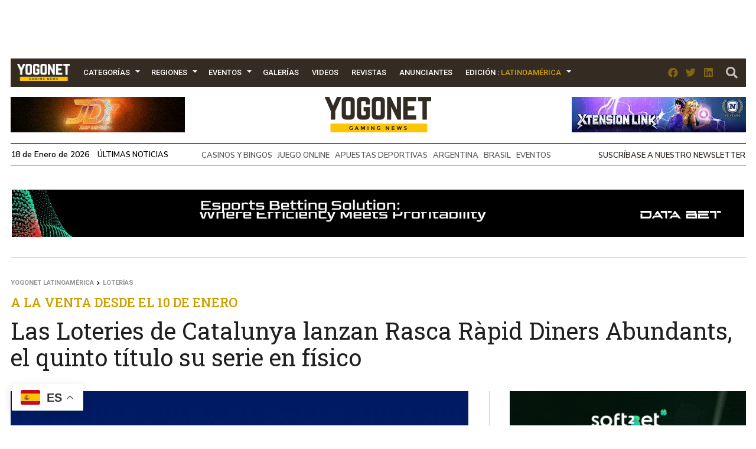

--- FILE ---
content_type: text/html; charset=UTF-8
request_url: https://www.yogonet.com/latinoamerica/noticias/2023/01/09/93119-las-loteries-de-catalunya-lanzan-rasca-rapid-diners-abundants-el-quinto-titulo-su-serie-en-fisico
body_size: 22766
content:
        <!-- HEAD -->
            
    
    <!DOCTYPE html><!--[if IE 7]><html class="ie ie7" lang="en-US"><![endif]--><!--[if IE 8]><html class="ie ie8" lang="en-US"><![endif]--><!--[if !(IE 7) | !(IE 8)  ]><!-->
        <html lang="es">
        <!--<![endif]-->
            <head>
                

  <script async src="https://www.googletagmanager.com/gtag/js?id=G-2GDZL3CLYH"></script>
    <script>
    window.dataLayer = window.dataLayer || [];
    function gtag(){dataLayer.push(arguments);}
    gtag("js", new Date());

    // edition por path
    var edition = "latinoamerica";

    // language desde <html lang="..."> (fallback simple)
    var language = "en";

    gtag("config", "G-2GDZL3CLYH", {
        edition: edition,
        language: language
    });
    </script>


                
                <meta charset="UTF-8">
                <meta name="viewport" content="width=device-width, initial-scale=1.0, user-scalable=no">
                <meta name="author" content="Yogonet">
                <meta name="theme-color" content="#CE9F00">
                <link rel="canonical" href="https://www.yogonet.com/latinoamerica/noticias/2023/01/09/93119-las-loteries-de-catalunya-lanzan-rasca-rapid-diners-abundants-el-quinto-titulo-su-serie-en-fisico"/>
                <title>Las Loteries de Catalunya lanzan Rasca Ràpid Diners Abundants, el quinto título su serie en físico | Yogonet Latinoamérica</title>
                
                <meta name="description" content="A la venta desde el 10 de enero">
                                
                <meta property="fb:app_id" content="1492337167736839" />
                <meta property="og:type" content="article" />
                <meta property="og:url" content="https://www.yogonet.com/latinoamerica/noticias/2023/01/09/93119-las-loteries-de-catalunya-lanzan-rasca-rapid-diners-abundants-el-quinto-titulo-su-serie-en-fisico" />
                <meta property="og:title" content="Las Loteries de Catalunya lanzan Rasca Ràpid Diners Abundants, el quinto título su serie en físico | Yogonet Latinoamérica" />
                <meta property="og:description" content="A la venta desde el 10 de enero" />
                <meta property="og:image" content="https://imagenesyogonet.b-cdn.net/data/imagenes/2023/01/09/51505/1673268760-loteries-catalunya.jpg" />


                <meta name="twitter:card" content="summary_large_image">
                <meta name="twitter:site" content="@yogonetlatam">
                <meta name="twitter:creator" content="@yogonetlatam">
                <meta name="twitter:title" content="Las Loteries de Catalunya lanzan Rasca Ràpid Diners Abundants, el quinto título su serie en físico | Yogonet Latinoamérica">
                <meta name="twitter:description" content="A la venta desde el 10 de enero">
                <meta name="twitter:image" content="https://imagenesyogonet.b-cdn.net/data/imagenes/2023/01/09/51505/1673268760-loteries-catalunya.jpg">
                <meta name="twitter:image:alt" content="Las Loteries de Catalunya lanzan Rasca Ràpid Diners Abundants, el quinto título su serie en físico | Yogonet Latinoamérica">

                <meta itemprop="name" content="Las Loteries de Catalunya lanzan Rasca Ràpid Diners Abundants, el quinto título su serie en físico | Yogonet Latinoamérica">
                <meta itemprop="description" content="A la venta desde el 10 de enero">
                

                <meta name="robots" content="index,follow">
                <link rel="profile" href="https://gmpg.org/xfn/11" />

                
                <!-- Favicons -->
                <link rel="apple-touch-icon" sizes="180x180" href="https://www.yogonet.com/img/favicons/apple-touch-icon.png?ver=1.2.2.1">
                <link rel="icon" type="image/png" sizes="32x32" href="https://www.yogonet.com/img/favicons/favicon-32x32.png?ver=1.2.2.1">
                <link rel="icon" type="image/png" sizes="16x16" href="https://www.yogonet.com/img/favicons/favicon-16x16.png?ver=1.2.2.1">
                <link rel="manifest" href="https://www.yogonet.com/img/favicons/manifest.json?ver=1.2.2.1">
                <link rel="mask-icon" href="https://www.yogonet.com/img/favicons/safari-pinned-tab.svg.?ver=1.2.2.1" color="#82d55b">
                <link rel="shortcut icon" href="https://www.yogonet.com/img/favicons/favicon.ico?ver=1.2.2.1">
                <meta name="msapplication-TileColor" content="#00a300">
                <meta name="msapplication-config" content="https://www.yogonet.com/img/favicons/browserconfig.xml?ver=1.2.2.1">
                <meta name="theme-color" content="#ffffff">
                <link rel="icon" href="https://www.yogonet.com/favicon.ico?ver=1.2.2.1">
                <link rel="icon" type="image/png" sizes="48x48" href="https://www.yogonet.com/img/favicons/favicon-48x48.png?ver=1.2.2.1">
                <link rel="icon" type="image/png" sizes="192x192" href="https://www.yogonet.com/img/favicons/favicon-192x192.png?ver=1.2.2.1">
                

                <!-- CSS -->
                <link rel="stylesheet" type="text/css" href="/css/estructuras.css?ver=1.2.2.1" media="screen" />
                <link rel="stylesheet" type="text/css" href="/css/estilos.css?ver=1.2.2.1" media="screen" />
                <link rel="stylesheet" type="text/css" href="/css/responsive.css?ver=1.2.2.1" media="screen" />
                <link rel="stylesheet" type="text/css" href="/css/estructuras_responsive.css?ver=1.2.2.1" media="screen" />
                
                                <!-- FONTAWESOME -->
                <link href="/fontawesome/css/all.css" rel="stylesheet">
                
                                    <!-- PHOTOSWIPE CSS -->
                    <link rel="stylesheet" type="text/css" href="/plugins/photoswipe/default-skin.min.css?ver=1.2.2.1" media="screen" />
                    <link rel="stylesheet" type="text/css" href="/plugins/photoswipe/photoswipe.min.css?ver=1.2.2.1" media="screen" />
                    
                    <!-- SWIPER CSS -->
                    <link rel="stylesheet" type="text/css" href="/plugins/swiper/swiper.min.css?ver=1.2.2.1" media="screen" />
                    <link rel="stylesheet" type="text/css" href="/plugins/swiper/swiper_custom.css?ver=1.2.2.1" media="screen" />
                      

                                
                
                                <script src="https://www.google.com/recaptcha/api.js?onload=on_recaptcha_load&render=explicit" async defer></script>
                
                
                    <script type="application/ld+json">
                        {
                        
                            
            
            
            "@context": "https://schema.org",
            "@type": "WebSite",
            "mainEntityOfPage":{
                "@type":"WebPage",
                "@id":"https://www.yogonet.com/latinoamerica/noticias/2023/01/09/93119-las-loteries-de-catalunya-lanzan-rasca-rapid-diners-abundants-el-quinto-titulo-su-serie-en-fisico"
            },
            
            "name": "Las Loteries de Catalunya lanzan Rasca Ràpid Diners Abundants, el quinto título su serie en físico",
            "url": "https://www.yogonet.com/latinoamerica/noticias/2023/01/09/93119-las-loteries-de-catalunya-lanzan-rasca-rapid-diners-abundants-el-quinto-titulo-su-serie-en-fisico",
            "description": "A la venta desde el 10 de enero ",
            
           
            "headline": "Las Loteries de Catalunya lanzan Rasca Ràpid Diners Abundants, el quinto título su serie en físico",
            "author": "Yogonet",
            
            "image": {
                "@type": "imageObject",
                "url": "https://imagenesyogonet.b-cdn.net/data/imagenes/2023/01/09/51505/1673268760-loteries-catalunya.jpg",
                "width": "800",
                "height": "470"
            }


        ,
                    "publisher": {
                        "@type": "Organization",
                        "name": "Yogonet",
                        "logo": {
                            "@type": "ImageObject",
                            "url": "https://www.yogonet.com/img/logo_central_180.png",
                            "width": "360",
                            "height": "120"
                        }
                    }
                                            }
                    </script>

                                    
            </head> 
   
           
            <!-- FIN HEAD -->
        <!-- BODY -->
        <body class="   ">
                <!-- SDK FACEBOOK -->

                <div id="fb-root"></div>
                                
            <style>
                                :root{
                    --ancho_sitio:1245px;
                    --ancho_promedio_mobile:400px;
                    --ancho_promedio_newsletter:870px;
                    --relacion_aspecto_imagenes:1.7777777;
                    --separacion_modulos:3.5rem;

                    --color_layout_1:#CE9F00;
                    --color_layout_1_light:#fbd24c;
                    --color_layout_2:#b38b00;
                    --color_layout_3:#7f6305;
                    --color_layout_4:#504730;
                    --color_layout_5:#342b22;
                    --color_layout_6:#1d1813;
                    --color_layout_7:#15110e;
                
                    --color_layout_verde_exito:#228b22;
                    --color_layout_verde_exito_light:#2ca12c;
                    --color_layout_verde_exito_dark:#1a701a;
                    --color_layout_verde_exito_darker:#104e10;

                    --color_layout_azul_activo:#0079f5;
                    --color_layout_azul_activo_light:#3c96f2;
                    --color_layout_azul_activo_dark:#036cd7;
                
                    --color_layout_rojo_error:#de3e3e;
                    --color_layout_rojo_error_light:#ef5050;
                    --color_layout_rojo_error_dark:#ca3333;
                    --color_layout_rojo_error_darker:#6f1919;
                
                    --gris_layout_1:#f1f1f1;
                    --gris_layout_2:#bdbdbd;
                    --gris_layout_3:#949494;
                    --gris_layout_4:#484848;
                    --gris_layout_5:#333333;
                    --gris_layout_6:#1F1F1F;
                    --gris_layout_lineas_separacion:#cccccc;
                }
                
            </style>
                                                            <!-- CONTENIDO -->
                    <div class="contenedor_general_estructura estructura_news " c="1768658402" e="2" p="1768658402" >
                    <div class="contenedor_modulo publicidad_al_100 " indice="0">

            <div class="modulo publicidad_al_100 " modulos_id="53" tipo="2" orden="0" estructuras_id="2">
                        <div class="slot slot_1 espacio_publicitario" slot="1" nombre="NEWS 1240x80 53-1 LA" campanas="0" campanas_mostrar="0" espacios_publicitarios_id="5" ancho="1240" alto="80" recursos_definidos="1" modulos_slot_capturas_id="28">
    
        
        </div>
                    </div>

        </div>
                <div class="contenedor_modulo header_dos_publicidades " indice="1">

            <div class="modulo header_dos_publicidades " modulos_id="2" tipo="1" orden="1" estructuras_id="2">
                        
                        <div class="header">
        <div class="contenido_header">

             
    <div class="contenedor_menu">
        <div class="boton_toggle_mobile">
            <span class="fas fa-bars"></span>
        </div>
            <div class="contenedor_items_menu">
                        <div class="item_menu transition_02    home">
                    <a href="https://www.yogonet.com/latinoamerica/" class="principal transition_02 no_select">
    
                                                    <img class="favicon_menu" src="/img/logo_min_97x32.png" alt="https://www.yogonet.com/">
                                                </a>
                                    </div>
                                <div class="item_menu transition_02 tiene_hijos   categorias">
                    <a href="javascript:void(0);" class="principal transition_02 no_select">
    
                            
                            Categorías                            
                                                </a>
                                            <div class="icono_flecha"></div>
                        <div class="contenedor_items_hijos">
                                                            <div class="item_menu hijo ">
                                    <a href="https://www.yogonet.com/latinoamerica/noticias/casinos-y-bingos/" class="transition_02 no_select">
                                        Casinos y Bingos                                    </a>
                                </div>
                                                                <div class="item_menu hijo ">
                                    <a href="https://www.yogonet.com/latinoamerica/noticias/empresas/" class="transition_02 no_select">
                                        Empresas                                    </a>
                                </div>
                                                                <div class="item_menu hijo ">
                                    <a href="https://www.yogonet.com/latinoamerica/noticias/legislacion/" class="transition_02 no_select">
                                        Legislación                                    </a>
                                </div>
                                                                <div class="item_menu hijo ">
                                    <a href="https://www.yogonet.com/latinoamerica/noticias/loterias/" class="transition_02 no_select">
                                        Loterías                                    </a>
                                </div>
                                                                <div class="item_menu hijo ">
                                    <a href="https://www.yogonet.com/latinoamerica/noticias/juego-online/" class="transition_02 no_select">
                                        Juego Online                                    </a>
                                </div>
                                                                <div class="item_menu hijo ">
                                    <a href="https://www.yogonet.com/latinoamerica/noticias/asociaciones/" class="transition_02 no_select">
                                        Asociaciones                                    </a>
                                </div>
                                                                <div class="item_menu hijo ">
                                    <a href="https://www.yogonet.com/latinoamerica/noticias/apuestas-deportivas/" class="transition_02 no_select">
                                        Apuestas Deportivas                                    </a>
                                </div>
                                                                <div class="item_menu hijo ">
                                    <a href="https://www.yogonet.com/latinoamerica/noticias/entrevistas/" class="transition_02 no_select">
                                        Entrevistas                                    </a>
                                </div>
                                                                <div class="item_menu hijo ">
                                    <a href="https://www.yogonet.com/latinoamerica/noticias/esports/" class="transition_02 no_select">
                                        eSports                                    </a>
                                </div>
                                                                <div class="item_menu hijo ">
                                    <a href="https://www.yogonet.com/latinoamerica/columnistas/" class="transition_02 no_select">
                                        Columnistas                                    </a>
                                </div>
                                                                <div class="item_menu hijo ">
                                    <a href="https://www.yogonet.com/latinoamerica/noticias/eventos/" class="transition_02 no_select">
                                        Eventos                                    </a>
                                </div>
                                                                <div class="item_menu hijo ">
                                    <a href="https://www.yogonet.com/latinoamerica/noticias/juego-ilegal/" class="transition_02 no_select">
                                        Juego Ilegal                                    </a>
                                </div>
                                                                <div class="item_menu hijo ">
                                    <a href="https://www.yogonet.com/latinoamerica/noticias/judiciales/" class="transition_02 no_select">
                                        Judiciales                                    </a>
                                </div>
                                                                <div class="item_menu hijo ">
                                    <a href="https://www.yogonet.com/latinoamerica/noticias/turf/" class="transition_02 no_select">
                                        Turf                                    </a>
                                </div>
                                                                <div class="item_menu hijo ">
                                    <a href="https://www.yogonet.com/latinoamerica/noticias/reguladores/" class="transition_02 no_select">
                                        Reguladores                                    </a>
                                </div>
                                                                <div class="item_menu hijo ">
                                    <a href="https://www.yogonet.com/latinoamerica/noticias/educacion/" class="transition_02 no_select">
                                        Educación                                    </a>
                                </div>
                                                                <div class="item_menu hijo ">
                                    <a href="https://www.yogonet.com/latinoamerica/noticias/quiniela/" class="transition_02 no_select">
                                        Quiniela                                    </a>
                                </div>
                                                        </div>
                                        </div>
                                <div class="item_menu transition_02 tiene_hijos   regiones">
                    <a href="javascript:void(0);" class="principal transition_02 no_select">
    
                            
                            Regiones                            
                                                </a>
                                            <div class="icono_flecha"></div>
                        <div class="contenedor_items_hijos">
                                                            <div class="item_menu hijo ">
                                    <a href="https://www.yogonet.com/latinoamerica/regiones/argentina/" class="transition_02 no_select">
                                        Argentina                                    </a>
                                </div>
                                                                <div class="item_menu hijo ">
                                    <a href="https://www.yogonet.com/latinoamerica/regiones/chile/" class="transition_02 no_select">
                                        Chile                                    </a>
                                </div>
                                                                <div class="item_menu hijo ">
                                    <a href="https://www.yogonet.com/latinoamerica/regiones/colombia/" class="transition_02 no_select">
                                        Colombia                                    </a>
                                </div>
                                                                <div class="item_menu hijo ">
                                    <a href="https://www.yogonet.com/latinoamerica/regiones/peru/" class="transition_02 no_select">
                                        Perú                                    </a>
                                </div>
                                                                <div class="item_menu hijo ">
                                    <a href="https://www.yogonet.com/latinoamerica/regiones/mexico/" class="transition_02 no_select">
                                        México                                    </a>
                                </div>
                                                                <div class="item_menu hijo ">
                                    <a href="https://www.yogonet.com/latinoamerica/regiones/espana/" class="transition_02 no_select">
                                        España                                    </a>
                                </div>
                                                                <div class="item_menu hijo ">
                                    <a href="https://www.yogonet.com/latinoamerica/regiones/uruguay/" class="transition_02 no_select">
                                        Uruguay                                    </a>
                                </div>
                                                                <div class="item_menu hijo ">
                                    <a href="https://www.yogonet.com/latinoamerica/regiones/brasil/" class="transition_02 no_select">
                                        Brasil                                    </a>
                                </div>
                                                                <div class="item_menu hijo separador">
                                    <a href="https://www.yogonet.com/latinoamerica/regiones/estados-unidos/" class="transition_02 no_select">
                                        Estados Unidos                                    </a>
                                </div>
                                                                <div class="item_menu hijo ">
                                    <a href="https://www.yogonet.com/latinoamerica/regiones/america-central/" class="transition_02 no_select">
                                        América Central                                    </a>
                                </div>
                                                                <div class="item_menu hijo ">
                                    <a href="https://www.yogonet.com/latinoamerica/regiones/region-andina/" class="transition_02 no_select">
                                        Región Andina                                    </a>
                                </div>
                                                                <div class="item_menu hijo ">
                                    <a href="https://www.yogonet.com/latinoamerica/regiones/europa/" class="transition_02 no_select">
                                        Europa                                    </a>
                                </div>
                                                        </div>
                                        </div>
                                <div class="item_menu transition_02 tiene_hijos   eventos">
                    <a href="javascript:void(0);" class="principal transition_02 no_select">
    
                            
                            Eventos                            
                                                </a>
                                            <div class="icono_flecha"></div>
                        <div class="contenedor_items_hijos">
                                                            <div class="item_menu hijo ">
                                    <a href="https://www.yogonet.com/latinoamerica/eventos/agenda/" class="transition_02 no_select">
                                        Agenda                                    </a>
                                </div>
                                                                <div class="item_menu hijo ">
                                    <a href="https://www.yogonet.com/latinoamerica/coberturas/" class="transition_02 no_select">
                                        Coberturas                                    </a>
                                </div>
                                                        </div>
                                        </div>
                                <div class="item_menu transition_02    galerias">
                    <a href="https://www.yogonet.com/latinoamerica/galerias/" class="principal transition_02 no_select">
    
                            
                            Galerías                            
                                                </a>
                                    </div>
                                <div class="item_menu transition_02    videos">
                    <a href="https://www.yogonet.com/latinoamerica/videos/" class="principal transition_02 no_select">
    
                            
                            Videos                            
                                                </a>
                                    </div>
                                <div class="item_menu transition_02    revistas">
                    <a href="https://www.yogonet.com/latinoamerica/revistas/" class="principal transition_02 no_select">
    
                            
                            Revistas                            
                                                </a>
                                    </div>
                                <div class="item_menu transition_02    anunciantes">
                    <a href="https://www.yogonet.com/latinoamerica/anunciantes/" class="principal transition_02 no_select">
    
                            
                            Anunciantes                            
                                                </a>
                                    </div>
                                <div class="item_menu transition_02    mediakit">
                    <a href="https://www.yogonet.com/mediakit/" class="principal transition_02 no_select">
    
                            
                            Mediakit                            
                                                </a>
                                    </div>
                                <div class="item_menu transition_02 tiene_hijos   edicion">
                    <a href="javascript:void(0);" class="principal transition_02 no_select">
    
                            
                            Edición                            
                                                            : <span class="version">Latinoamérica</span>
                                                    </a>
                                            <div class="icono_flecha"></div>
                        <div class="contenedor_items_hijos">
                                                            <div class="item_menu hijo ">
                                    <a href="https://www.yogonet.com/international/" class="transition_02 no_select">
                                        Ir a International                                    </a>
                                </div>
                                                                <div class="item_menu hijo ">
                                    <a href="https://www.yogonet.com/brasil/" class="transition_02 no_select">
                                        Ir a Brasil                                    </a>
                                </div>
                                                        </div>
                                        </div>
                        <div class="clear_both"></div>
    </div>
            <div class="clear_both"></div>
    </div>
                
            <div class="icono_heade_mobile">
                <a href="https://www.yogonet.com/latinoamerica/">
                    <img class="favicon_menu" src="/img/logo_min_97x32.png" alt="https://www.yogonet.com/">
                </a>
            </div>
            <div class="buscador_header">
                <a href="https://www.yogonet.com/latinoamerica/buscar/">
                    <span class="fas fa-search"></span>
                </a>
            </div>

                
    <div class="redes_header">
        <div class="item_redes_header">
            <a href="https://www.facebook.com/Yogonet.Latinoamerica/" rel="nofollow" target="_blank">
                <span class="fab fa-facebook"></span>
            </a>
        </div>
        <div class="item_redes_header">
            <a href="https://x.com/YogonetLatam/" rel="nofollow" target="_blank">
                <span class="fab fa-twitter"></span>
            </a>
        </div>
        <div class="item_redes_header">
            <a href="https://www.linkedin.com/company/yogonet-latinoamerica/" rel="nofollow" target="_blank">
                <span class="fab fa-linkedin"></span>
            </a>
        </div>
    </div>

    
            <div class="clear_both"></div>
        </div>
    </div>
    
                    
        
        <div class="slot espacio_publicitario slot_1" slot="1" nombre="NEWS 295x60 2-1 LA" campanas="1" campanas_mostrar="1" espacios_publicitarios_id="1" ancho="295" alto="60" recursos_definidos="1" modulos_slot_capturas_id="29">
            
        
        </div>
        <div class="slot slot_2" slot="2">
            <div class="logo"> 
                <a href="https://www.yogonet.com/latinoamerica/">
                    <img src="/img/logo_central_180.png" />
                </a>
            </div>
        </div>
        <div class="slot espacio_publicitario slot_3" slot="3" nombre="NEWS 295x60 2-3 LA" campanas="1" campanas_mostrar="1" espacios_publicitarios_id="1" ancho="295" alto="60" recursos_definidos="1" modulos_slot_capturas_id="30">
            
            
        </div>

        
        <div class="clear_both"></div>
        
        <div class="info_header">
            
            <div class="fecha_actual fuente_nunito_sans">
                18 de Enero de 2026 <a class="fuente_nunito_sans" href="https://www.yogonet.com/latinoamerica/ultimas-noticias/">Últimas Noticias</a>
            </div>
            <div class="contenedor_tags_destacados">
                            
    
                <a class="fuente_nunito_sans" href="https://www.yogonet.com/latinoamerica/temas/casinos-y-bingos/">
                CASINOS Y BINGOS            </a>
                        <a class="fuente_nunito_sans" href="https://www.yogonet.com/latinoamerica/temas/juego-online/">
                JUEGO ONLINE            </a>
                        <a class="fuente_nunito_sans" href="https://www.yogonet.com/latinoamerica/temas/apuestas-deportivas/">
                APUESTAS DEPORTIVAS            </a>
                        <a class="fuente_nunito_sans" href="https://www.yogonet.com/latinoamerica/temas/argentina/">
                ARGENTINA            </a>
                        <a class="fuente_nunito_sans" href="https://www.yogonet.com/latinoamerica/temas/brasil/">
                BRASIL            </a>
                        <a class="fuente_nunito_sans" href="https://www.yogonet.com/latinoamerica/temas/eventos/">
                EVENTOS            </a>
            
    
            </div>
            
            <div class="enlace_newsletter">
                <a class='fuente_nunito_sans' href='javascript:void(0)'>Suscríbase a nuestro newsletter</a>
            </div>

        </div>
                    </div>

        </div>
                <div class="contenedor_modulo publicidad_al_100 " indice="2">

            <div class="modulo publicidad_al_100 " modulos_id="56" tipo="2" orden="2" estructuras_id="2">
                        <div class="slot slot_1 espacio_publicitario" slot="1" nombre="NEWS 1240x80 56-1 LA" campanas="1" campanas_mostrar="1" espacios_publicitarios_id="5" ancho="1240" alto="80" recursos_definidos="1" modulos_slot_capturas_id="31">
    
        
        </div>
                    </div>

        </div>
                <div class="contenedor_modulo contenido_de_noticia " indice="3">

            <div class="modulo contenido_de_noticia " modulos_id="37" tipo="20" orden="3" estructuras_id="2">
                        <div class="slot contenido_fijo breadcrumb">
            <a href="https://www.yogonet.com/latinoamerica/">Yogonet Latinoamérica</a>
            <span class="fas fa-angle-right"></span>
            <a href="https://www.yogonet.com/latinoamerica/noticias/loterias/">Loterías</a>      
        </div>
        
        <div class="slot contenido_fijo titulo_de_noticia">
            <div class="volanta_noticia fuente_roboto_slab">
                A la venta desde el 10 de enero            </div>
            <h1 class="titulo_noticia fuente_roboto_slab">
                Las Loteries de Catalunya lanzan Rasca Ràpid Diners Abundants, el quinto título su serie en físico            </h1>
        </div>
        
        <div class="slot contenido_fijo imagen_noticia">
             
        
                    <img src="https://imagenesyogonet.b-cdn.net/data/imagenes/2023/01/09/51505/1673268760-loteries-catalunya.jpg" onClick="window.abrir_photoswipe_detalle_noticia(0);"/>
                    
        
                     
        
        
                                
        <div class="contenedor_share_buttons">
            <!-- AddToAny BEGIN -->
            <div class="a2a_kit a2a_kit_size_32 a2a_default_style">
            <a class="a2a_button_facebook"></a>
            <a class="a2a_button_twitter"></a>
            <a class="a2a_button_linkedin"></a>
            <a class="a2a_button_reddit"></a>
            <a class="a2a_button_whatsapp"></a>
            </div>
            <!-- AddToAny END -->
        </div>
                </div>

        <div class="slot slot_1 espacio_publicitario" slot="1" nombre="NEWS 400x515 37-1 LA" campanas="2" campanas_mostrar="2" espacios_publicitarios_id="13" ancho="400" alto="515" recursos_definidos="1" modulos_slot_capturas_id="32">
            
        </div>
        
        
        <div class="clear_both"></div>

        <div class="slot slot_2 espacio_publicitario" slot="2" nombre="NEWS 1240x100 37-2 LA" campanas="2" campanas_mostrar="2" espacios_publicitarios_id="9" ancho="1240" alto="100" recursos_definidos="1" modulos_slot_capturas_id="33">
            
        </div>

        <div class="clear_both"></div>
        
        <div class="slot contenido_fijo contenido_noticia">
                                    
        <div class="fecha_detalle_noticia fuente_nunito_sans">
            09-01-2023        </div>
                                
        <div class="pais_detalle_noticia fuente_nunito_sans">
            <a href="https://www.yogonet.com/latinoamerica/paises/43-espana">
                España            </a>
        </div>
                                
        <div class="contenedor_tiempo_lectura fuente_nunito_sans">
            <span class="far fa-clock"></span> Tiempo de lectura <b>1:12 min</b>
        </div>
                                
        <div class="clear_both"></div>
        <div class="inner_contenido_noticia fuente_open_sans">
            <p>La <strong><a href="https://www.loteriesdecatalunya.cat/" target="_blank" rel="noopener">Loteries de Catalunya</a> anunci&oacute; que desde el 10 de enero saldr&aacute;n a la venta los billetes de Rasca R&agrave;pid Diners Abundants</strong>, el quinto t&iacute;tulo de su serie de billetes de rasca en f&iacute;sico, con <strong>un jackpot de EUR 300.000 (unos USD 320.800)</strong> y una sola posibilidad de obtenerlo.</p>
<p>Seg&uacute;n informaron, <strong>la serie estar&aacute; integrada por 501.000 billetes y tendr&aacute; un porcentaje de premios del 74%</strong>. El escalado de las recompensas de Diners Abundants distingue desde EUR 10 hasta el referido premio mayor.</p>
<p>Adem&aacute;s, detallaron que <strong>los valores de los premios pueden ser de dos tipos</strong>: el importe indicado bajo los n&uacute;meros coincidentes con los n&uacute;meros ganadores o la cantidad que aparezca repetida tres veces, y el importe que aparezca indicado en las casillas bonus.</p>
<p>De esta manera, explicaron, <strong>si aparece el s&iacute;mbolo x2, se multiplican por dos todos los premios del billete</strong>. Lo mismo si apareciesen los s&iacute;mbolos x5 o x10, se multiplicar&iacute;an por cinco o por diez los premios, respectivamente.</p>
<p>Cabe se&ntilde;alar que <strong>Diners Abundants se suma a la categor&iacute;a de billetes de rasca de EUR 10</strong>, entre los que hay t&iacute;tulos como Mega Sort, Explosi&oacute; de Diners, Extravagant y Espectacle de Diners.</p>
<p>En tanto, el resto de la oferta presencial de Loteries de Catalunya abarca siete instant&aacute;neas de EUR 1; cinco de EUR 2; tres de EUR 3; y siete de EUR 5 euros. En total, <strong>se suman un total de 27 t&iacute;tulos, incluido el que ser&aacute; lanzado el 10 de enero</strong>.</p>
<p>Por otro lado, la versi&oacute;n online incluye seis tipos distintos de boletos a EUR 5; tres de EUR 3; nueve de EUR 2; y ocho posibilidades de EUR 1. <strong>Tras sumar t&iacute;tulos f&iacute;sicos y online, la Loteries de Catalunya inicia el 2023 con 53 rascas</strong>.</p>
<p><a href="https://www.yogonet.com/uploads/docs/loteries-catalunya-resolucion-rasca-rapid-diners-abundants.pdf" target="_blank" rel="noopener">Acceda aqu&iacute; a la resoluci&oacute;n que cre&oacute; el nuevo t&iacute;tulo Rasca R&agrave;pid Diners Abundants.</a></p>                        <script async src="https://platform.twitter.com/widgets.js" charset="utf-8"></script>

             <!-- Root element of PhotoSwipe. Must have class pswp. -->
            <div id="photoswipe_detalle_noticia" class="pswp" tabindex="-1" role="dialog" aria-hidden="true">

                <!-- Background of PhotoSwipe. 
                    It's a separate element as animating opacity is faster than rgba(). -->
                <div class="pswp__bg"></div>

                <!-- Slides wrapper with overflow:hidden. -->
                <div class="pswp__scroll-wrap">

                    <!-- Container that holds slides. 
                        PhotoSwipe keeps only 3 of them in the DOM to save memory.
                        Don't modify these 3 pswp__item elements, data is added later on. -->
                    <div class="pswp__container">
                        <div class="pswp__item"></div>
                        <div class="pswp__item"></div>
                        <div class="pswp__item"></div>
                    </div>

                    <!-- Default (PhotoSwipeUI_Default) interface on top of sliding area. Can be changed. -->
                    <div class="pswp__ui pswp__ui--hidden">

                        <div class="pswp__top-bar">

                            <!--  Controls are self-explanatory. Order can be changed. -->

                            <div class="pswp__counter"></div>

                            <button class="pswp__button pswp__button--close" title="Close (Esc)"></button>

                            <button class="pswp__button pswp__button--share" title="Share"></button>

                            <button class="pswp__button pswp__button--fs" title="Toggle fullscreen"></button>

                            <button class="pswp__button pswp__button--zoom" title="Zoom in/out"></button>

                            <!-- Preloader demo https://codepen.io/dimsemenov/pen/yyBWoR -->
                            <!-- element will get class pswp__preloader--active when preloader is running -->
                            <div class="pswp__preloader">
                                <div class="pswp__preloader__icn">
                                <div class="pswp__preloader__cut">
                                    <div class="pswp__preloader__donut"></div>
                                </div>
                                </div>
                            </div>
                        </div>

                        <div class="pswp__share-modal pswp__share-modal--hidden pswp__single-tap">
                            <div class="pswp__share-tooltip"></div> 
                        </div>

                        <button class="pswp__button pswp__button--arrow--left" title="Previous (arrow left)">
                        </button>

                        <button class="pswp__button pswp__button--arrow--right" title="Next (arrow right)">
                        </button>

                        <div class="pswp__caption">
                            <div class="pswp__caption__center"></div>
                        </div>

                    </div>

                </div>
                <script>
                    var photoswipe_items_detalle_noticia = [{"src":"https:\/\/imagenesyogonet.b-cdn.net\/data\/imagenes\/2023\/01\/09\/51505\/1673268760-loteries-catalunya.jpg","msrc":"https:\/\/imagenesyogonet.b-cdn.net\/data\/imagenes\/2023\/01\/09\/51505\/1673268760-loteries-catalunya.jpg","w":"900","h":"506","title":null}];
            

                    var pswpElement_detalle_noticia = document.getElementById('photoswipe_detalle_noticia');

                </script>

            </div>
        </div>
                                            
        </div>

        <div class="contenedor_espacios_side_noticia">
            <div class="slot slot_3 espacio_publicitario" slot="3" nombre="NEWS 400x200 37-3 LA" campanas="3" campanas_mostrar="3" espacios_publicitarios_id="4" ancho="400" alto="200" recursos_definidos="1" modulos_slot_capturas_id="34">
                
            </div>

            <div class="slot slot_4 espacio_publicitario" slot="4" nombre="NEWS 400x200 37-4 LA" campanas="3" campanas_mostrar="3" espacios_publicitarios_id="4" ancho="400" alto="200" recursos_definidos="1" modulos_slot_capturas_id="35">
               
            </div>

            <div class="slot slot_5 espacio_publicitario" slot="5" nombre="NEWS 400x200 37-5 LA" campanas="2" campanas_mostrar="2" espacios_publicitarios_id="4" ancho="400" alto="200" recursos_definidos="1" modulos_slot_capturas_id="36">
                
            </div>

            <div class="slot slot_6 espacio_publicitario" slot="6" nombre="NEWS 400x200 37-6 LA" campanas="2" campanas_mostrar="2" espacios_publicitarios_id="4" ancho="400" alto="200" recursos_definidos="1" modulos_slot_capturas_id="37">
                
            </div>

            <div class="slot slot_8 espacio_publicitario" slot="8" nombre="NEWS 400x200 37-8 LA" campanas="1" campanas_mostrar="1" espacios_publicitarios_id="4" ancho="400" alto="200" recursos_definidos="1" modulos_slot_capturas_id="">
                
            </div>
        </div>
        
        <div class="clear_both"></div>
        
        <div class="slot slot_7 espacio_publicitario" slot="7" nombre="NEWS 1240x300 37-7 LA" campanas="2" campanas_mostrar="1" espacios_publicitarios_id="15" ancho="1240" alto="300" recursos_definidos="1" modulos_slot_capturas_id="38">
            
        </div>
        
        <div class="contenedor_herramientas_noticia">

                        
        <div class="contenedor_tags_noticia">
            <div class="titulo_tags_noticia">
                <span class="fas fa-tags"></span> Temas relacionados:
            </div>
            <div class="tags_noticia">
                                        <div class="item_tag_noticia">
                            <a href="https://www.yogonet.com/latinoamerica/temas/rasca-rapid/">
                                RASCA RÀPID                            </a>
                        </div>
                                                <div class="item_tag_noticia">
                            <a href="https://www.yogonet.com/latinoamerica/temas/rasca-rapid-diners-abundants/">
                                RASCA RÀPID DINERS ABUNDANTS                            </a>
                        </div>
                                                <div class="item_tag_noticia">
                            <a href="https://www.yogonet.com/latinoamerica/temas/rasca/">
                                RASCA                            </a>
                        </div>
                                                <div class="item_tag_noticia">
                            <a href="https://www.yogonet.com/latinoamerica/temas/loterias/">
                                LOTERÍAS                            </a>
                        </div>
                                                <div class="item_tag_noticia">
                            <a href="https://www.yogonet.com/latinoamerica/temas/espana/">
                                ESPAÑA                            </a>
                        </div>
                                                <div class="item_tag_noticia">
                            <a href="https://www.yogonet.com/latinoamerica/temas/cataluna/">
                                CATALUÑA                            </a>
                        </div>
                                                <div class="item_tag_noticia">
                            <a href="https://www.yogonet.com/latinoamerica/temas/loteries-de-catalunya/">
                                LOTERIES DE CATALUNYA                            </a>
                        </div>
                                        
            </div>
        </div>
                               
        <div class="contenedor_general_comentarios_facebook">
            
            <div class="boton_dejar_comentario">
                <span class="fas fa-comment"></span> Deje un comentario            </div>
            <div class="contenedor_comentarios_facebook" id="contenedor_comentarios_facebook">
                <div class="fb-comments" data-href="https://www.yogonet.com/latinoamerica/noticias/2023/01/09/93119-" data-width="100%" data-numposts="5" data-colorscheme="light"></div>
            </div>
        </div>
                      
    <div class="contenedor_formulario_suscripcion_newsletter">
        <form id="formulario_suscripcion_newsletter_muestra" class="formulario_suscripcion_newsletter paso_1" >
            <div class="titulo_descripcion_formulario_suscripcion_newsletter">

                                    <div class="titulo_formulario_suscripcion_newsletter fuente_exo_2">
                        Suscríbase a nuestro newsletter    
                    </div>
    
                    <div class="descripcion_formulario_suscripcion_newsletter fuente_exo_2">
                        Ingrese su email para recibir las últimas novedades                    </div>
                    
                
                
            </div>
            <div class="input_formulario_suscripcion_newsletter">
                                <input type="text" name="newsletter_email_muestra" id="newsletter_email_muestra" placeholder="Email" required>
                            </div>
                        <div class="disclaimer_suscripcion_newsletter">
                Al introducir su dirección de email, acepta las <a href='https://www.yogonet.com/latinoamerica/terminos-y-condiciones/' target='_blank'>Condiciones de uso</a> y la <a href='https://www.yogonet.com/latinoamerica/politicas-de-privacidad/' target='_blank'>Políticas de Privacidad</a> de Yogonet. Entiende que Yogonet puede utilizar su dirección para enviar actualizaciones y correos electrónicos de marketing. Utilice el enlace de <a href='https://www.yogonet.com/latinoamerica/newsletter/cancelar-suscripcion/' target='_blank'>Cancelar suscripción</a> de dichos emails para darse de baja en cualquier momento.            </div>
            <div class="botonera_formulario_suscripcion_newsletter ">
                <button type="button" class="boton_cerrar">
                    Cerrar                </button>

                <button type="submit">
                    Registrarme                </button>

        
                <a class="cancelar_suscripcion" href="https://www.yogonet.com/latinoamerica/newsletter/cancelar-suscripcion/">
                    Cancelar suscripción                </a>

            </div>
                        
        </form>
    </div>  
    <script>
                    
    </script>        
            </div>
        
                   
        <div class="contenedor_noticias_relacionadas ">
            
            
            <div class="modulo">
                
                <div class="slot titulo_separador fuente_dm_serif_text mb0">
                    NOTICIAS RELACIONADAS                </div>

            </div>
            
            <div class="contenedor_modulo tres_noticias_33">
                <div class="modulo tres_noticias_33">

                                                <div class="item_noticias_relacionadas slot noticia relacionada cargada ">
                                        <div class="contenedor_dato_modulo ">
            <div class="volanta_titulo">
                <div class="volanta fuente_roboto_slab">
                    En el stand 1G30                </div>
                
                <h2 class="titulo fuente_roboto_slab">
                    <a href="https://www.yogonet.com/latinoamerica/noticias/2026/01/16/107260-el-equipo-de-inversiones-de-redcore-estara-en-ice-barcelona-para-explorar-posibilidades-de-asociacion" target="_self">
                        El equipo de Inversiones de RedCore estará en ICE Barcelona para explorar posibilidades de asociación                    </a>
                </h2>

            </div>
            
            <div class="imagen">
                <a href="https://www.yogonet.com/latinoamerica/noticias/2026/01/16/107260-el-equipo-de-inversiones-de-redcore-estara-en-ice-barcelona-para-explorar-posibilidades-de-asociacion" target="_self">
                                        <img src="https://imagenesyogonet.b-cdn.net/data/imagenes/2026/01/14/83080/1768398134-redcore-investments-ice.jpg" loading="lazy" >
                </a>
            </div>
        
                    </div>
                                    </div>
                                                        <div class="item_noticias_relacionadas slot noticia relacionada cargada ">
                                        <div class="contenedor_dato_modulo ">
            <div class="volanta_titulo">
                <div class="volanta fuente_roboto_slab">
                    En el stand MC 3.2                </div>
                
                <h2 class="titulo fuente_roboto_slab">
                    <a href="https://www.yogonet.com/latinoamerica/noticias/2026/01/16/107275-gat-events-llevara-las-novedades-sobre-su-circuito-de-eventos-de-2026-a-ice-barcelona" target="_self">
                        GAT Events llevará las novedades sobre su circuito de eventos de 2026 a ICE Barcelona                    </a>
                </h2>

            </div>
            
            <div class="imagen">
                <a href="https://www.yogonet.com/latinoamerica/noticias/2026/01/16/107275-gat-events-llevara-las-novedades-sobre-su-circuito-de-eventos-de-2026-a-ice-barcelona" target="_self">
                                        <img src="https://imagenesyogonet.b-cdn.net/data/imagenes/2026/01/15/83119/1768487841-gat-events-ice-barcelona-2026-team.jpg" loading="lazy" >
                </a>
            </div>
        
                    </div>
                                    </div>
                                                        <div class="item_noticias_relacionadas slot noticia relacionada cargada ultimo">
                                        <div class="contenedor_dato_modulo ">
            <div class="volanta_titulo">
                <div class="volanta fuente_roboto_slab">
                    En el stand 1D30                </div>
                
                <h2 class="titulo fuente_roboto_slab">
                    <a href="https://www.yogonet.com/latinoamerica/noticias/2026/01/15/107258-egt-digital-aterriza-en-ice-barcelona-2026-para-presentar-sus-novedades-egt-lounge-y-ola-diego-jumboways" target="_self">
                        EGT Digital aterriza en ICE Barcelona 2026 para presentar sus novedades EGT Lounge y Ola Diego Jumboways                    </a>
                </h2>

            </div>
            
            <div class="imagen">
                <a href="https://www.yogonet.com/latinoamerica/noticias/2026/01/15/107258-egt-digital-aterriza-en-ice-barcelona-2026-para-presentar-sus-novedades-egt-lounge-y-ola-diego-jumboways" target="_self">
                                        <img src="https://imagenesyogonet.b-cdn.net/data/imagenes/2026/01/13/83032/1768310328-egt-digital-ice-barcelona-2026.jpg" loading="lazy" >
                </a>
            </div>
        
                    </div>
                                    </div>
                                
                    
                </div>
            </div>
        </div>
        
    

                    </div>

        </div>
                <div class="contenedor_modulo titulo_noticias_mas_leidas_publicidad_medio " indice="4">

            <div class="modulo titulo_noticias_mas_leidas_publicidad_medio " modulos_id="394" tipo="36" orden="4" estructuras_id="2">
                        
        <div class="slot slot_1 titulo_separador fuente_dm_serif_text" slot="1">
            NOTICIAS MÁS LEÍDAS        </div>

        <div class="contenedor_estructural nivel_1">

            
            
                                       
        <div class="item_noticias_mas_leidas slot slot_2 noticia cargada ">
            <div class="numero_puesto_item_noticias_mas_leidas">
                Nº 1            </div>
                    <div class="contenedor_dato_modulo ">

            <div class="imagen">
                <a href="https://www.yogonet.com/latinoamerica/noticias/2026/01/07/107175-las-agencias-hipicas-de-la-provincia-de-buenos-aires-podran-registrar-apostadores-de-juego-online" target="_self">
                                        <img src="https://imagenesyogonet.b-cdn.net/data/imagenes/2024/02/15/61702/1708013209-agencia-hipica-provincia-buenos-aires-generica-02.jpg" loading="lazy" >
                </a>
            </div>
            <div class="volanta_titulo">
                
                <div class="volanta fuente_roboto_slab">
                    ARGENTINA                </div>
                <h2 class="titulo fuente_roboto_slab">
                    <a href="https://www.yogonet.com/latinoamerica/noticias/2026/01/07/107175-las-agencias-hipicas-de-la-provincia-de-buenos-aires-podran-registrar-apostadores-de-juego-online" target="_self">
                        Las agencias hípicas de la Provincia de Buenos Aires podrán registrar apostadores de juego online                    </a>
                </h2>
                
            </div>
                    </div>
                </div>
        
                                           
        <div class="item_noticias_mas_leidas slot slot_3 noticia cargada ">
            <div class="numero_puesto_item_noticias_mas_leidas">
                Nº 2            </div>
                    <div class="contenedor_dato_modulo ">

            <div class="imagen">
                <a href="https://www.yogonet.com/latinoamerica/noticias/2026/01/09/107209-polymarket-no-pagara-apuestas-sobre-las-acciones-de-eeuu-en-venezuela-y-genera-polemica-entre-usuarios" target="_self">
                                        <img src="https://imagenesyogonet.b-cdn.net/data/imagenes/2026/01/09/82958/1767962733-nicolas-maduro-captura-eeuu.jpg" loading="lazy" >
                </a>
            </div>
            <div class="volanta_titulo">
                
                <div class="volanta fuente_roboto_slab">
                    Alegan que no hubo invasión                </div>
                <h2 class="titulo fuente_roboto_slab">
                    <a href="https://www.yogonet.com/latinoamerica/noticias/2026/01/09/107209-polymarket-no-pagara-apuestas-sobre-las-acciones-de-eeuu-en-venezuela-y-genera-polemica-entre-usuarios" target="_self">
                        Polymarket no pagará apuestas sobre las acciones de EE.UU. en Venezuela y genera polémica entre usuarios                    </a>
                </h2>
                
            </div>
                    </div>
                </div>
        
                            
            
            <div class="slot slot_4 espacio_publicitario" slot="4" nombre="NEWS 232x270 394-4 LA" campanas="1" campanas_mostrar="1" espacios_publicitarios_id="3" ancho="232" alto="270" recursos_definidos="1" modulos_slot_capturas_id="">
                
            </div>

            
                                       
        <div class="item_noticias_mas_leidas slot slot_5 noticia cargada ">
            <div class="numero_puesto_item_noticias_mas_leidas">
                Nº 3            </div>
                    <div class="contenedor_dato_modulo ">

            <div class="imagen">
                <a href="https://www.yogonet.com/latinoamerica/noticias/2026/01/07/107169-galicia-el-numero-de-autoexcluidos-en-el-juego-online-aumento-en-un-75-en-cinco-anos" target="_self">
                                        <img src="https://imagenesyogonet.b-cdn.net/data/imagenes/2025/09/22/79852/1758564438-guest-post-online-gaming-generica-03.jpg" loading="lazy" >
                </a>
            </div>
            <div class="volanta_titulo">
                
                <div class="volanta fuente_roboto_slab">
                    DATOS DEL REGISTRO DEL GOBIERNO                </div>
                <h2 class="titulo fuente_roboto_slab">
                    <a href="https://www.yogonet.com/latinoamerica/noticias/2026/01/07/107169-galicia-el-numero-de-autoexcluidos-en-el-juego-online-aumento-en-un-75-en-cinco-anos" target="_self">
                        Galicia: el número de autoexcluidos en el juego online aumentó en un 75% en cinco años                    </a>
                </h2>
                
            </div>
                    </div>
                </div>
        
                                           
        <div class="item_noticias_mas_leidas slot slot_6 noticia cargada ">
            <div class="numero_puesto_item_noticias_mas_leidas">
                Nº 4            </div>
                    <div class="contenedor_dato_modulo ">

            <div class="imagen">
                <a href="https://www.yogonet.com/latinoamerica/noticias/2026/01/12/107206-diego-simeone-se-convierte-en-embajador-de-betinia-y-campobet-marcas-de-soft2bet" target="_self">
                                        <img src="https://imagenesyogonet.b-cdn.net/data/imagenes/2026/01/08/82945/1767881175-diego-simeone-embajador-betinia-campobet-soft2bet.jpg" loading="lazy" >
                </a>
            </div>
            <div class="volanta_titulo">
                
                <div class="volanta fuente_roboto_slab">
                    A LO LARGO DEL 2026                </div>
                <h2 class="titulo fuente_roboto_slab">
                    <a href="https://www.yogonet.com/latinoamerica/noticias/2026/01/12/107206-diego-simeone-se-convierte-en-embajador-de-betinia-y-campobet-marcas-de-soft2bet" target="_self">
                        Diego Simeone se convierte en embajador de Betinia y CampoBet, marcas de Soft2bet                    </a>
                </h2>
                
            </div>
                    </div>
                </div>
        
                        </div>

        
                    </div>

        </div>
                <div class="contenedor_modulo publicidad_al_100 " indice="5">

            <div class="modulo publicidad_al_100 " modulos_id="396" tipo="2" orden="5" estructuras_id="2">
                        <div class="slot slot_1 espacio_publicitario" slot="1" nombre="NEWS 1240x80 396-1 LA" campanas="1" campanas_mostrar="1" espacios_publicitarios_id="5" ancho="1240" alto="80" recursos_definidos="1" modulos_slot_capturas_id="146">
    
        
        </div>
                    </div>

        </div>
                <div class="contenedor_modulo titulo_cuatro_noticias_20_publicidad_medio " indice="6">

            <div class="modulo titulo_cuatro_noticias_20_publicidad_medio " modulos_id="41" tipo="13" orden="6" estructuras_id="2">
                        
        <div class="slot slot_1 titulo_separador fuente_dm_serif_text" slot="1">
            JUEGO ONLINE        </div>
        <div class="contenedor_estructural nivel_1">

            <div class="slot slot_2 noticia cargada" slot="2" data="*_CATEGORIA=4">
                        <div class="contenedor_dato_modulo ">

            <div class="imagen">
                <a href="https://www.yogonet.com/latinoamerica/noticias/2026/01/14/107231-amusnet-expande-su-cartera-de-casino-en-vivo-con-vegas-gobbler-live" target="_self">
                                        <img src="https://imagenesyogonet.b-cdn.net/data/imagenes/2026/01/12/83014/1768240181-amusnet-vegas-gobbler-live.jpg" loading="lazy" >
                </a>
            </div>
            <div class="volanta_titulo">
                
                <div class="volanta fuente_roboto_slab">
                    Nuevo lanzamiento                </div>
                <h2 class="titulo fuente_roboto_slab">
                    <a href="https://www.yogonet.com/latinoamerica/noticias/2026/01/14/107231-amusnet-expande-su-cartera-de-casino-en-vivo-con-vegas-gobbler-live" target="_self">
                        Amusnet expande su cartera de Casino En Vivo con Vegas Gobbler LIVE                    </a>
                </h2>
                
            </div>
                    </div>
        
            </div>
            
            <div class="slot slot_3 noticia cargada" slot="3" data="*_CATEGORIA=4">
                        <div class="contenedor_dato_modulo ">

            <div class="imagen">
                <a href="https://www.yogonet.com/latinoamerica/noticias/2026/01/14/107241-fast-track-lanza-la-funcion-tournaments-para-potenciar-la-retencion-y-el-engagement-de-jugadores" target="_self">
                                        <img src="https://imagenesyogonet.b-cdn.net/data/imagenes/2026/01/13/83035/1768311721-fast-track-rewards-tournaments.jpg" loading="lazy" >
                </a>
            </div>
            <div class="volanta_titulo">
                
                <div class="volanta fuente_roboto_slab">
                    En su plataforma Rewards                </div>
                <h2 class="titulo fuente_roboto_slab">
                    <a href="https://www.yogonet.com/latinoamerica/noticias/2026/01/14/107241-fast-track-lanza-la-funcion-tournaments-para-potenciar-la-retencion-y-el-engagement-de-jugadores" target="_self">
                        Fast Track lanza la función Tournaments para potenciar la retención y el engagement de jugadores                    </a>
                </h2>
                
            </div>
                    </div>
        
            </div>
            
            <div class="slot slot_4 espacio_publicitario" slot="4" nombre="NEWS 232x270 41-4 LA" campanas="1" campanas_mostrar="0" espacios_publicitarios_id="3" ancho="232" alto="270" recursos_definidos="1" modulos_slot_capturas_id="39">
                
            </div>

            <div class="slot slot_5 noticia cargada" slot="5" data="*_CATEGORIA=4">
                        <div class="contenedor_dato_modulo ">

            <div class="imagen">
                <a href="https://www.yogonet.com/latinoamerica/noticias/2026/01/13/107223-argentina-el-16-de-los-adolescentes-de-entre-rios-participo-alguna-vez-en-apuestas-online" target="_self">
                                        <img src="https://imagenesyogonet.b-cdn.net/data/imagenes/2022/01/10/41812/1641821852-apuestas-online-mobile-adolescentes-generica.jpg" loading="lazy" >
                </a>
            </div>
            <div class="volanta_titulo">
                
                <div class="volanta fuente_roboto_slab">
                    NUEVO ESTUDIO                </div>
                <h2 class="titulo fuente_roboto_slab">
                    <a href="https://www.yogonet.com/latinoamerica/noticias/2026/01/13/107223-argentina-el-16-de-los-adolescentes-de-entre-rios-participo-alguna-vez-en-apuestas-online" target="_self">
                        Argentina: El 16% de los adolescentes de Entre Ríos participó alguna vez en apuestas online                    </a>
                </h2>
                
            </div>
                    </div>
        
            </div>
            
            <div class="slot slot_6 noticia cargada" slot="6" data="*_CATEGORIA=4">
                        <div class="contenedor_dato_modulo ">

            <div class="imagen">
                <a href="https://www.yogonet.com/latinoamerica/noticias/2026/01/12/107205-ejecutivos-de-softswiss-y-clarion-gaming-disertaron-sobre-marca-estrategia-y-contenidos-en-el-juego-online" target="_self">
                                        <img src="https://imagenesyogonet.b-cdn.net/data/imagenes/2026/01/08/82955/1767900826-softswiss-clarion-gaming-podcast.jpg" loading="lazy" >
                </a>
            </div>
            <div class="volanta_titulo">
                
                <div class="volanta fuente_roboto_slab">
                    En un nuevo podcast                </div>
                <h2 class="titulo fuente_roboto_slab">
                    <a href="https://www.yogonet.com/latinoamerica/noticias/2026/01/12/107205-ejecutivos-de-softswiss-y-clarion-gaming-disertaron-sobre-marca-estrategia-y-contenidos-en-el-juego-online" target="_self">
                        Ejecutivos de SOFTSWISS y Clarion Gaming disertaron sobre marca, estrategia y contenidos en el juego online                    </a>
                </h2>
                
            </div>
                    </div>
        
            </div>
        </div>

                    </div>

        </div>
                <div class="contenedor_modulo titulo_cuatro_noticias_20_publicidad_final " indice="7">

            <div class="modulo titulo_cuatro_noticias_20_publicidad_final " modulos_id="43" tipo="14" orden="7" estructuras_id="2">
                        
    
        <div class="slot slot_1 titulo_separador fuente_dm_serif_text" slot="1">
            EMPRESAS        </div>
        <div class="contenedor_estructural nivel_1">

            <div class="slot slot_2 noticia cargada" slot="2" data="*_CATEGORIA=3">
                        <div class="contenedor_dato_modulo ">

            <div class="imagen">
                <a href="https://www.yogonet.com/latinoamerica/noticias/2026/01/16/107283-bryam-jacquet-en-2025-establecimos-marcos-solidos-en-licenciamiento-y-alianzas-estrategicas-de-distribucion" target="_self">
                                        <img src="https://imagenesyogonet.b-cdn.net/data/imagenes/2026/01/15/83135/1768513078-tada-gaming-bryam-jacquet-business-development-manager-entrevista-ice-barcelona-2026.jpg" loading="lazy" >
                </a>
            </div>
            <div class="volanta_titulo">
                
                <div class="volanta fuente_roboto_slab">
                    DIRECTOR DE DESARROLLO DE NEGOCIOS DE TADA GAMING                </div>
                <h2 class="titulo fuente_roboto_slab">
                    <a href="https://www.yogonet.com/latinoamerica/noticias/2026/01/16/107283-bryam-jacquet-en-2025-establecimos-marcos-solidos-en-licenciamiento-y-alianzas-estrategicas-de-distribucion" target="_self">
                        Bryam Jacquet: “En 2025 establecimos marcos sólidos en licenciamiento y alianzas estratégicas de distribución”                    </a>
                </h2>
                
            </div>
                    </div>
        
            </div>
            
            <div class="slot slot_3 noticia cargada" slot="3" data="*_CATEGORIA=3">
                        <div class="contenedor_dato_modulo ">

            <div class="imagen">
                <a href="https://www.yogonet.com/latinoamerica/noticias/2026/01/16/107277-everymatrix-suma-a-matias-montero-como-nuevo-director-general-para-america-latina" target="_self">
                                        <img src="https://imagenesyogonet.b-cdn.net/data/imagenes/2026/01/15/83125/1768490380-matias-montero-everymatrix.jpg" loading="lazy" >
                </a>
            </div>
            <div class="volanta_titulo">
                
                <div class="volanta fuente_roboto_slab">
                    Nombramiento                </div>
                <h2 class="titulo fuente_roboto_slab">
                    <a href="https://www.yogonet.com/latinoamerica/noticias/2026/01/16/107277-everymatrix-suma-a-matias-montero-como-nuevo-director-general-para-america-latina" target="_self">
                        EveryMatrix suma a Matías Montero como nuevo director general para América Latina                    </a>
                </h2>
                
            </div>
                    </div>
        
            </div>
            
            
            <div class="slot slot_4 noticia cargada" slot="4" data="*_CATEGORIA=3">
                        <div class="contenedor_dato_modulo ">

            <div class="imagen">
                <a href="https://www.yogonet.com/latinoamerica/noticias/2026/01/16/107273-betby-amplia-su-servicio-betting-tips-de-cara-a-ice-barcelona" target="_self">
                                        <img src="https://imagenesyogonet.b-cdn.net/data/imagenes/2026/01/15/83109/1768481680-betby-betting-tips-expansion-ice-barcelona-2026.jpg" loading="lazy" >
                </a>
            </div>
            <div class="volanta_titulo">
                
                <div class="volanta fuente_roboto_slab">
                    PARA NUEVOS DEPORTES Y ESPORTS                </div>
                <h2 class="titulo fuente_roboto_slab">
                    <a href="https://www.yogonet.com/latinoamerica/noticias/2026/01/16/107273-betby-amplia-su-servicio-betting-tips-de-cara-a-ice-barcelona" target="_self">
                        BETBY amplía su servicio Betting Tips de cara a ICE Barcelona                    </a>
                </h2>
                
            </div>
                    </div>
        
            </div>
            
            <div class="slot slot_5 noticia cargada" slot="5" data="*_CATEGORIA=3">
                        <div class="contenedor_dato_modulo ">

            <div class="imagen">
                <a href="https://www.yogonet.com/latinoamerica/noticias/2026/01/16/107261-zitro-busca-destacar-su-propuesta-en-ice-barcelona-con-una-experiencia-de-casino-y-lanzamientos-clave" target="_self">
                                        <img src="https://imagenesyogonet.b-cdn.net/data/imagenes/2026/01/14/83096/1768413077-zitro-ice-barcelona-2026-experiencia-simplemente-diferente.jpg" loading="lazy" >
                </a>
            </div>
            <div class="volanta_titulo">
                
                <div class="volanta fuente_roboto_slab">
                    STAND R370                </div>
                <h2 class="titulo fuente_roboto_slab">
                    <a href="https://www.yogonet.com/latinoamerica/noticias/2026/01/16/107261-zitro-busca-destacar-su-propuesta-en-ice-barcelona-con-una-experiencia-de-casino-y-lanzamientos-clave" target="_self">
                        Zitro busca destacar su propuesta en ICE Barcelona con una experiencia de casino y lanzamientos clave                    </a>
                </h2>
                
            </div>
                    </div>
        
            </div>

            <div class="slot slot_6 espacio_publicitario" slot="6" nombre="NEWS 232x270 43-6 LA" campanas="1" campanas_mostrar="0" espacios_publicitarios_id="3" ancho="232" alto="270" recursos_definidos="1" modulos_slot_capturas_id="40">
                
            </div>
        </div>


                    </div>

        </div>
                <div class="contenedor_modulo titulo_cuatro_noticias " indice="8">

            <div class="modulo titulo_cuatro_noticias " modulos_id="64" tipo="11" orden="8" estructuras_id="2">
                        
    
        <div class="slot slot_1 titulo_separador fuente_dm_serif_text" slot="1">
            ARGENTINA        </div>
        <div class="contenedor_estructural nivel_1">

            <div class="slot slot_2 noticia cargada" slot="2" data="*_PAIS=5">
                        <div class="contenedor_dato_modulo ">

            <div class="imagen">
                <a href="https://www.yogonet.com/latinoamerica/noticias/2026/01/15/107267-trabajadores-de-casinos-rechazan-la-propuesta-salarial-del-gobierno-de-la-provincia-de-buenos-aires" target="_self">
                                        <img src="https://imagenesyogonet.b-cdn.net/data/imagenes/2026/01/15/83103/1768480837-ams-gremio-loteria-casinos-provincia-buenos-aires-02.jpg" loading="lazy" >
                </a>
            </div>
            <h2 class="titulo fuente_roboto_slab">
                <a href="https://www.yogonet.com/latinoamerica/noticias/2026/01/15/107267-trabajadores-de-casinos-rechazan-la-propuesta-salarial-del-gobierno-de-la-provincia-de-buenos-aires" target="_self">
                    Trabajadores de casinos rechazan la propuesta salarial del gobierno de la provincia de Buenos Aires                </a>
            </h2>
                    </div>
        
            </div>
            <div class="slot slot_3 noticia cargada" slot="3" data="*_PAIS=5">
                        <div class="contenedor_dato_modulo ">

            <div class="imagen">
                <a href="https://www.yogonet.com/latinoamerica/noticias/2026/01/14/107249-importacion-de-slots-en-2025-recuperacion-de-un-mercado-que-vuelve-a-moverse" target="_self">
                                        <img src="https://imagenesyogonet.b-cdn.net/data/imagenes/2023/04/04/53489/1680612802-importaciones-aduana-contenedores-generica-02.jpg" loading="lazy" >
                </a>
            </div>
            <h2 class="titulo fuente_roboto_slab">
                <a href="https://www.yogonet.com/latinoamerica/noticias/2026/01/14/107249-importacion-de-slots-en-2025-recuperacion-de-un-mercado-que-vuelve-a-moverse" target="_self">
                    Importación de slots en 2025: recuperación de un mercado que vuelve a moverse                </a>
            </h2>
                    </div>
        
            </div>
            <div class="slot slot_4 noticia cargada" slot="4" data="*_PAIS=5">
                        <div class="contenedor_dato_modulo ">

            <div class="imagen">
                <a href="https://www.yogonet.com/latinoamerica/noticias/2026/01/14/107246-alea-abre-las-inscripciones-para-la-tecnicatura-universitaria-en-gestion-y-administracion-de-juegos-de-azar-2026" target="_self">
                                        <img src="https://imagenesyogonet.b-cdn.net/data/imagenes/2026/01/13/83058/1768326745-alea-tecnicatura-gestion-administracion-juegos-azar-preinscripciones-2026.jpg" loading="lazy" >
                </a>
            </div>
            <h2 class="titulo fuente_roboto_slab">
                <a href="https://www.yogonet.com/latinoamerica/noticias/2026/01/14/107246-alea-abre-las-inscripciones-para-la-tecnicatura-universitaria-en-gestion-y-administracion-de-juegos-de-azar-2026" target="_self">
                    ALEA abre las inscripciones para la Tecnicatura Universitaria en Gestión y Administración de Juegos de Azar 2026                </a>
            </h2>
                    </div>
        
            </div>
            <div class="slot slot_5 noticia cargada" slot="5" data="*_PAIS=5">
                        <div class="contenedor_dato_modulo ">

            <div class="imagen">
                <a href="https://www.yogonet.com/latinoamerica/noticias/2026/01/13/107238-argentina-el-instituto-de-loteria-de-la-provincia-de-buenos-aires-avanza-en-la-renovacion-de-sus-casinos" target="_self">
                                        <img src="https://imagenesyogonet.b-cdn.net/data/imagenes/2025/01/14/71466/1736866750-gonzalo-atanasof-iplyc-buenos-aires-02.jpg" loading="lazy" >
                </a>
            </div>
            <h2 class="titulo fuente_roboto_slab">
                <a href="https://www.yogonet.com/latinoamerica/noticias/2026/01/13/107238-argentina-el-instituto-de-loteria-de-la-provincia-de-buenos-aires-avanza-en-la-renovacion-de-sus-casinos" target="_self">
                    Argentina: El Instituto de Lotería de la Provincia de Buenos Aires avanza en la renovación de sus casinos                </a>
            </h2>
                    </div>
        
            </div>
            
        </div>

                    </div>

        </div>
                <div class="contenedor_modulo publicidad_25_titulo_eventos_75 " indice="9">

            <div class="modulo publicidad_25_titulo_eventos_75 " modulos_id="67" tipo="16" orden="9" estructuras_id="2">
                        
        <div class="slot slot_1 espacio_publicitario" slot="1" nombre="NEWS 340x480 67-1 LA" campanas="1" campanas_mostrar="0" espacios_publicitarios_id="6" ancho="340" alto="480" recursos_definidos="1" modulos_slot_capturas_id="41">
            
        </div>
    
        <div class="contenedor_estructural nivel_1">

            <div class="slot slot_2 titulo_separador fuente_dm_serif_text" slot="2">
                EVENTOS            </div>
            <div class="slot slot_3 especial" slot="3">
                                               
        <div class="contenedor_carousel_eventos">
            <div class="herramientas_carousel_eventos">
                <div class="item_herramientas_carousel_eventos izquierda desactivado" direccion="derecha">
                    <span class="fas fa-angle-left"></span>
                </div>
                <div class="item_herramientas_carousel_eventos derecha" direccion="izquierda">
                    <span class="fas fa-angle-right"></span>
                </div>
            </div>
            <div class="visor_items_carousel_eventos">

                <div class="contenedor_items_carousel_eventos transition_03" offset="0">
                                
        <div class="item_evento " indice="0">
            <div class="destacado_label">
                Destacado            </div>
            <div class="ribbon">
                <span>
                    <i class="fas fa-star"></i>
                    <i class="fas fa-star"></i>
                    <i class="fas fa-star"></i>
                    <i class="fas fa-star"></i>
                    <i class="fas fa-star"></i>
                </span>
            </div>

            <div class="imagen_evento" style="background-image: url('https://imagenesyogonet.b-cdn.net/data/imagenes/2025/06/27/77062/1751035431-ice-barcelona-2026-growing-the-power-of-play-tematica.jpg');">
                <a href="https://www.icegaming.com/" rel="nofollow" target="_blank">    
                </a>
            </div>
            <h2 class="denominacion_evento">
                ICE Barcelona 2026            </h2>
            <div class="info_evento">

                <div class="dato_info_evento fechas">
                    <span class="far fa-calendar"></span> 19 ENE 26 / 21 ENE 26                </div>
                
                <div class="dato_info_evento tipo_ubicacion">
                    <span class="fas fa-user-friends icono_tipo"></span> Presencial  <span class="fas fa-map-marker-alt icono_ubicacion"></span> Fira Barcelona Gran Via                </div>

                <div class="dato_info_evento enlace_registro">
                    <a href="https://www.icegaming.com/" rel="nofollow" target="_blank">
                        <span class="fas fa-link"></span> Sitio Web                    </a>
                                    </div>
                



            </div>
                            <div class="icono_destacado"><span class="fas fa-star"></span></div>
                        </div>
    

                    
        <div class="item_evento " indice="1">
            <div class="destacado_label">
                Destacado            </div>
            <div class="ribbon">
                <span>
                    <i class="fas fa-star"></i>
                    <i class="fas fa-star"></i>
                    <i class="fas fa-star"></i>
                    <i class="fas fa-star"></i>
                    <i class="fas fa-star"></i>
                </span>
            </div>

            <div class="imagen_evento" style="background-image: url('https://imagenesyogonet.b-cdn.net/data/imagenes/2025/12/19/82756/1766168119-indian-gaming-tradeshow-convention-iga-2026.jpg');">
                <a href="https://www.indiangamingtradeshow.com/yogonet?utm_source=yogonet&utm_medium=ad&utm_campaign=IGAregister" rel="nofollow" target="_blank">    
                </a>
            </div>
            <h2 class="denominacion_evento">
                Indian Gaming Tradeshow & Convention            </h2>
            <div class="info_evento">

                <div class="dato_info_evento fechas">
                    <span class="far fa-calendar"></span> 30 MAR 26 / 02 ABR 26                </div>
                
                <div class="dato_info_evento tipo_ubicacion">
                    <span class="fas fa-user-friends icono_tipo"></span> Presencial  <span class="fas fa-map-marker-alt icono_ubicacion"></span> San Diego Convention Center, CA                </div>

                <div class="dato_info_evento enlace_registro">
                    <a href="https://www.indiangamingtradeshow.com/yogonet?utm_source=yogonet&utm_medium=ad&utm_campaign=IGAregister" rel="nofollow" target="_blank">
                        <span class="fas fa-link"></span> Sitio Web                    </a>
                                            <a href="https://www.indiangamingtradeshow.com/yogonet?utm_source=yogonet&utm_medium=ad&utm_campaign=IGAregister" rel="nofollow" target="_blank" class="registro">
                            <span class="fas fa-plus"></span> Regístrese ahora                        </a>
                                        </div>
                



            </div>
                            <div class="icono_destacado"><span class="fas fa-star"></span></div>
                        </div>
    

                        </div>       
            </div>       
    
        </div>
        
                                </div>

        </div>
    
                    </div>

        </div>
                <div class="contenedor_modulo titulo_carousel_opinion " indice="10">

            <div class="modulo titulo_carousel_opinion " modulos_id="136" tipo="12" orden="10" estructuras_id="2">
                        
        <div class="slot slot_1 titulo_separador fuente_dm_serif_text" slot="1">
            COLUMNISTAS        </div>
        <div class="slot slot_2 especial" slot="2">
                                       
        <div class="contenedor_carousel_opinion">
            <div class="herramientas_carousel_opinion">
                <div class="item_herramientas_carousel_opinion izquierda desactivado" direccion="derecha">
                    <span class="fas fa-angle-left"></span>
                </div>
                <div class="item_herramientas_carousel_opinion derecha" direccion="izquierda">
                    <span class="fas fa-angle-right"></span>
                </div>
            </div>
            <div class="contenedor_items_carousel_opinion transition_03" offset="0">
                                        <div class="item_carousel_opinion">
                            <div class="info_item_carousel_opinion">
    
                                <div class="nombre_item_carousel_opinion">
                                    <a href="/latinoamerica/columnistas/56-ron-mendelson">
                                        Ron Mendelson                                    </a>
                                </div>
                                <div class="ultima_columna_item_carousel_opinion">
                                    <a href="/latinoamerica/noticias/2026/01/07/107171-por-que-es-importante-la-velocidad-lanzamiento-mas-rapido-con-las-licencias-de-anjouan">
                                        Por qué es importante la velocidad: lanzamiento más rápido con las licencias...                                    </a>
                                </div>
    
                            </div>
                            <div class="imagen_item_carousel_opinion">
                                <a href="/latinoamerica/noticias/2026/01/07/107171-por-que-es-importante-la-velocidad-lanzamiento-mas-rapido-con-las-licencias-de-anjouan">
                                    <img src="https://imagenesyogonet.b-cdn.net/data/imagenes/2020/05/20/31308/md_1625350981-columna-ron-mendelson.jpg" alt="Ron Mendelson" loading="lazy">
                                </a>
                            </div>
                        </div>
                                                <div class="item_carousel_opinion">
                            <div class="info_item_carousel_opinion">
    
                                <div class="nombre_item_carousel_opinion">
                                    <a href="/latinoamerica/columnistas/77-yana-khaidukova">
                                        Yana  Khaidukova                                    </a>
                                </div>
                                <div class="ultima_columna_item_carousel_opinion">
                                    <a href="/latinoamerica/noticias/2025/08/04/105230-por-que-los-juegos-de-casino-online-verificados-son-el-futuro-del-igaming-justo">
                                        ¿Por qué los juegos de casino online verificados son el futuro del iGaming...                                    </a>
                                </div>
    
                            </div>
                            <div class="imagen_item_carousel_opinion">
                                <a href="/latinoamerica/noticias/2025/08/04/105230-por-que-los-juegos-de-casino-online-verificados-son-el-futuro-del-igaming-justo">
                                    <img src="https://imagenesyogonet.b-cdn.net/data/imagenes/2022/12/13/51073/md_1670939090-columna-yana-khaidukova.jpg" alt="Yana  Khaidukova" loading="lazy">
                                </a>
                            </div>
                        </div>
                                                <div class="item_carousel_opinion">
                            <div class="info_item_carousel_opinion">
    
                                <div class="nombre_item_carousel_opinion">
                                    <a href="/latinoamerica/columnistas/39-renzo-escalante-navarro">
                                        Renzo Escalante Navarro                                    </a>
                                </div>
                                <div class="ultima_columna_item_carousel_opinion">
                                    <a href="/latinoamerica/noticias/2025/06/20/104631-renzo-escalante-analiza-el-rol-del-neurodiseno-y-la-tecnologia-en-el-igaming">
                                        Renzo Escalante analiza el rol del neurodiseño y la tecnología en el iGaming                                    </a>
                                </div>
    
                            </div>
                            <div class="imagen_item_carousel_opinion">
                                <a href="/latinoamerica/noticias/2025/06/20/104631-renzo-escalante-analiza-el-rol-del-neurodiseno-y-la-tecnologia-en-el-igaming">
                                    <img src="https://imagenesyogonet.b-cdn.net/data/imagenes/2017/09/20/15362/md_1625224083-columna-renzo-escalante.jpg" alt="Renzo Escalante Navarro" loading="lazy">
                                </a>
                            </div>
                        </div>
                                                <div class="item_carousel_opinion">
                            <div class="info_item_carousel_opinion">
    
                                <div class="nombre_item_carousel_opinion">
                                    <a href="/latinoamerica/columnistas/52-javier-balbuena">
                                        Javier Balbuena                                    </a>
                                </div>
                                <div class="ultima_columna_item_carousel_opinion">
                                    <a href="/latinoamerica/noticias/2025/06/05/104430-paraguay-conajzar-continua-incrementando-su-recaudacion-mientras-espera-la-coordinacion-con-la-dnit">
                                        Paraguay: Conajzar continúa incrementando su recaudación, mientras espera...                                    </a>
                                </div>
    
                            </div>
                            <div class="imagen_item_carousel_opinion">
                                <a href="/latinoamerica/noticias/2025/06/05/104430-paraguay-conajzar-continua-incrementando-su-recaudacion-mientras-espera-la-coordinacion-con-la-dnit">
                                    <img src="https://imagenesyogonet.b-cdn.net/data/imagenes/2019/04/30/25162/md_1625326323-columna-javier-balbuena.jpg" alt="Javier Balbuena" loading="lazy">
                                </a>
                            </div>
                        </div>
                                                <div class="item_carousel_opinion">
                            <div class="info_item_carousel_opinion">
    
                                <div class="nombre_item_carousel_opinion">
                                    <a href="/latinoamerica/columnistas/80-toni-mazrekaj">
                                        Toni Mazrekaj                                    </a>
                                </div>
                                <div class="ultima_columna_item_carousel_opinion">
                                    <a href="/latinoamerica/noticias/2025/04/23/103831-potenciar-las-marcas-el-enfoque-personalizado-de-rubyplay-para-el-desarrollo-de-juegos">
                                        Potenciar las marcas: El enfoque personalizado de RubyPlay para el desarrollo...                                    </a>
                                </div>
    
                            </div>
                            <div class="imagen_item_carousel_opinion">
                                <a href="/latinoamerica/noticias/2025/04/23/103831-potenciar-las-marcas-el-enfoque-personalizado-de-rubyplay-para-el-desarrollo-de-juegos">
                                    <img src="https://imagenesyogonet.b-cdn.net/data/imagenes/2025/04/22/74847/md_1745348312-columna-toni-mazrekaj.jpg" alt="Toni Mazrekaj" loading="lazy">
                                </a>
                            </div>
                        </div>
                                                <div class="item_carousel_opinion">
                            <div class="info_item_carousel_opinion">
    
                                <div class="nombre_item_carousel_opinion">
                                    <a href="/latinoamerica/columnistas/65-ayvar-gabidullin">
                                        Ayvar Gabidullin                                    </a>
                                </div>
                                <div class="ultima_columna_item_carousel_opinion">
                                    <a href="/latinoamerica/noticias/2024/01/18/97684-juegos-populares-rv-en-esports-tecnologias-de-punta-y-mercados-destacados-slotegrator-analiza-las-tendencias-de-2024">
                                        Juegos populares, RV en eSports, tecnologías de punta y mercados destacados:...                                    </a>
                                </div>
    
                            </div>
                            <div class="imagen_item_carousel_opinion">
                                <a href="/latinoamerica/noticias/2024/01/18/97684-juegos-populares-rv-en-esports-tecnologias-de-punta-y-mercados-destacados-slotegrator-analiza-las-tendencias-de-2024">
                                    <img src="https://imagenesyogonet.b-cdn.net/data/imagenes/2022/05/30/45992/md_1653925217-columna-ayvar-gabidullin.jpg" alt="Ayvar Gabidullin" loading="lazy">
                                </a>
                            </div>
                        </div>
                        
            </div>       

        </div>
        
                        </div>
    
    
                    </div>

        </div>
                <div class="contenedor_modulo publicidad_intro " indice="11">

            <div class="modulo publicidad_intro " modulos_id="227" tipo="34" orden="11" estructuras_id="2">
                        <div class="inner_modulo">

            <div class="slot slot_1 espacio_publicitario" slot="1" nombre="NEWS 800x600 227-1 LA" campanas="0" campanas_mostrar="0" espacios_publicitarios_id="23" ancho="800" alto="600" recursos_definidos="1" modulos_slot_capturas_id="60">
        
            
            </div>
            <div class="boton_cerrar_espacio oculto">
                <span class="fas fa-times"></span>
            </div>
        </div>
                    </div>

        </div>
                <div class="contenedor_modulo publicidad_mobile_6_1_flotante_inferior " indice="12">

            <div class="modulo publicidad_mobile_6_1_flotante_inferior " modulos_id="220" tipo="33" orden="12" estructuras_id="2">
                        <div class="inner_modulo">
            <div class="slot slot_1 espacio_publicitario mobile" slot="1" nombre="NEWS 600x100 220-1 LA" campanas="0" campanas_mostrar="0" espacios_publicitarios_id="16" ancho="600" alto="100" recursos_definidos="1" modulos_slot_capturas_id="">
        
            
            </div>
            <div class="boton_cerrar_espacio oculto">
                <span class="fas fa-times"></span>
            </div>
        </div>
                    </div>

        </div>
                <div class="contenedor_modulo publicidad_flotante_inferior " indice="13">

            <div class="modulo publicidad_flotante_inferior " modulos_id="216" tipo="32" orden="13" estructuras_id="2">
                        <div class="inner_modulo">

            <div class="slot slot_1 espacio_publicitario" slot="1" nombre="NEWS 728x90 216-1 LA" campanas="0" campanas_mostrar="0" espacios_publicitarios_id="22" ancho="728" alto="90" recursos_definidos="1" modulos_slot_capturas_id="61">
        
            
            </div>
            <div class="boton_cerrar_espacio oculto">
                <span class="fas fa-times"></span>
            </div>
        </div>
                    </div>

        </div>
                <div class="contenedor_modulo publicidad_mobile_2_1 mobile" indice="14">

            <div class="modulo publicidad_mobile_2_1 mobile" modulos_id="146" tipo="25" orden="1" estructuras_id="2">
                        <div class="slot slot_1 espacio_publicitario mobile" slot="1" nombre="NEWS 600x300 146-1 LA" campanas="0" campanas_mostrar="0" espacios_publicitarios_id="17" ancho="600" alto="300" recursos_definidos="1" modulos_slot_capturas_id="">
    
        
        </div>
                    </div>

        </div>
                <div class="contenedor_modulo publicidad_mobile_2_1 mobile" indice="15">

            <div class="modulo publicidad_mobile_2_1 mobile" modulos_id="65" tipo="25" orden="1" estructuras_id="2">
                        <div class="slot slot_1 espacio_publicitario mobile" slot="1" nombre="NEWS 600x300 65-1 LA" campanas="1" campanas_mostrar="0" espacios_publicitarios_id="17" ancho="600" alto="300" recursos_definidos="1" modulos_slot_capturas_id="145">
    
        
        </div>
                    </div>

        </div>
                <div class="contenedor_modulo publicidad_mobile_2_1 mobile" indice="16">

            <div class="modulo publicidad_mobile_2_1 mobile" modulos_id="66" tipo="25" orden="3" estructuras_id="2">
                        <div class="slot slot_1 espacio_publicitario mobile" slot="1" nombre="NEWS 600x300 66-1 LA" campanas="0" campanas_mostrar="0" espacios_publicitarios_id="17" ancho="600" alto="300" recursos_definidos="1" modulos_slot_capturas_id="">
    
        
        </div>
                    </div>

        </div>
                <div class="contenedor_modulo publicidad_mobile_intro " indice="17">

            <div class="modulo publicidad_mobile_intro " modulos_id="231" tipo="35" orden="10" estructuras_id="2">
                        <div class="inner_modulo">
            <div class="slot slot_1 espacio_publicitario mobile" slot="1" nombre="NEWS 400x600 231-1 LA" campanas="0" campanas_mostrar="0" espacios_publicitarios_id="14" ancho="400" alto="600" recursos_definidos="1" modulos_slot_capturas_id="">
        
            
            </div>
            <div class="boton_cerrar_espacio oculto">
                <span class="fas fa-times"></span>
            </div>
        </div>
                    </div>

        </div>
                </div>
                
                    <!-- FIN CONTENIDO -->
            
                        
    <div class="footer">
        <div class="contenido_footer">
            <div class="logo_footer">
                <a href="https://www.yogonet.com/latinoamerica/">
                    <img class="logo_tradicional" src="/img/logo_footer_200.png" alt="Yogonet Latinoamérica">
                    <img class="logo_newsletter" src="/img/logo_blanco_v2.png" alt="Yogonet Latinoamérica">
                </a>
            </div>

            <div class="menu_info_footer">

                <div class="menu_footer">
                    <div class="item_menu_footer sobre_nosotros">
                        <a href="https://www.yogonet.com/latinoamerica/sobre-nosotros/">
                            Sobre Nosotros                        </a>
                    </div>
                    <div class="item_menu_footer mediakit">
                        <a href="https://www.yogonet.com/mediakit/">
                            MEDIAKIT
                        </a>
                    </div>
                    <div class="item_menu_footer contactenos">
                        <a href="https://www.yogonet.com/latinoamerica/contactenos/">
                            Contáctenos                        </a>
                    </div>
                    <div class="item_menu_footer newsletter">
                        <a href="https://www.yogonet.com/latinoamerica/newsletter/">
                            Newsletter
                        </a>
                    </div>
                    <div class="item_menu_footer sitemap">
                        <a href="https://www.yogonet.com/sitemap.xml">
                            SITEMAP
                        </a>
                    </div>
                </div>
                <div class="clear_both"></div>
                <div class="info_footer">
                    <div class="linea_info_footer">
                        COPYRIGHT 2002/2026 YOGONET S.A. - <a href="https://www.yogonet.com/latinoamerica/terminos-y-condiciones/">Términos y Condiciones</a> - <a href="https://www.yogonet.com/latinoamerica/politicas-de-privacidad/">Políticas de Privacidad</a>
                    </div>
                    <div class="linea_info_footer">
                        AV. ALICIA MOREAU DE JUSTO 740, ° OF. 1 PUERTO MADERO, CP 1107, C.A.B.A, ARGENTINA
                    </div>
                    <div class="linea_info_footer">

                        <a href="tel:+54 11 5235 3938">
                            TEL. +54 11 5235 3938                        </a> 
                        - 
                        <a href="https://www.yogonet.com/latinoamerica/articulos-destacados/">
                            Artículos destacados                        </a>
                        
                                            </div>
                </div>
            </div>
            <div class="clear_footer"></div>
            <div class="redes_rss_footer">
                <div class="redes_footer">
                    <div class="subtitulo_footer">
                        Encuéntrenos en las redes sociales                    </div>
                    <div class="contenedor_items_redes_footer">

                        <div class="item_redes_footer">
                            <a href="https://www.linkedin.com/company/yogonet-latinoamerica/" target="_blank" rel="nofollow">
                                <span class="fab fa-linkedin"></span>
                            </a>
                        </div>
                        <div class="item_redes_footer">
                            <a href="https://x.com/YogonetLatam/" target="_blank" rel="nofollow">
                                <span class="fab fa-twitter"></span>
                            </a>
                        </div>
                        <div class="item_redes_footer">
                            <a href="https://www.facebook.com/Yogonet.Latinoamerica/" target="_blank" rel="nofollow">
                                <span class="fab fa-facebook"></span>
                            </a>
                        </div>
                    </div>
                </div>
                <div class="rss_footer">
                    <a href="https://www.yogonet.com/latinoamerica/rss/">
                        Suscríbase a nuestro RSS <span class="fas fa-rss"></span>
                    </a>
                </div>
            </div>
        </div>
    </div>
                
                        
    <div id="modal_generico" class="modal_generico">
        <div class="modal_generico_head">
            <div class="modal_generico_titulo">
            </div>
        </div>
        <div class="modal_generico_body">

        </div>
        
    </div>
                
            
                        <script src="https://ajax.googleapis.com/ajax/libs/jquery/1.10.1/jquery.min.js"></script>
            
                        <link rel="preconnect" href="https://fonts.googleapis.com">
            <link rel="preconnect" href="https://fonts.gstatic.com" crossorigin>
            <link href="https://fonts.googleapis.com/css2?family=Exo+2:wght@500;600&family=Open+Sans&family=PT+Serif:wght@700&family=Roboto:wght@300;400;500;700&family=Titillium+Web:wght@300&family=Roboto+Slab:wght@300;400;500&family=Nunito+Sans:wght@300;600&family=Montserrat:wght@100;400;500&display=swap" rel="stylesheet">

                        <script src="/common/js/common_funciones_sitio.js"></script>
                        
                                            <script src="/plugins/photoswipe/photoswipe.min.js"></script>
                <script src="/plugins/photoswipe/photoswipe-ui-default.min.js"></script>
                
                                <script src="/plugins/swiper/swiper.min.js"></script>
                  

                        <div class="gtranslate_wrapper"></div>
            <script>window.gtranslateSettings = {"default_language":"en","detect_browser_language":true,"url_structure":"sub_directory","languages":["en","hi","de","it","zh-TW","fr","el","af","nl","cs","iw","ru","tl","ar","ms","id","th","ja"],"wrapper_selector":".gtranslate_wrapper"}</script>
            <script src="https://cdn.gtranslate.net/widgets/latest/float.js" defer></script>

                                 
    
            <script async src="https://static.addtoany.com/menu/page.js"></script>
            <script>

                $(document).ready(function(){
            
            window.menu_construct();
            
            if(localStorage.getItem("intervencion_lat_habilitada")){
                window["intervencion_lat_habilitada"] = true;
                
                window.crear_elementos_intervencion();
            }
            
            
            var publicidad_intro = $(".contenedor_modulo.publicidad_intro");
            if(typeof(publicidad_intro) != "undefined"){
                publicidad_intro = $(publicidad_intro).detach().prependTo($("body"));
            }

            var publicidad_mobile_intro = $(".contenedor_modulo.publicidad_mobile_intro");
            if(typeof(publicidad_mobile_intro) != "undefined"){
                publicidad_mobile_intro = $(publicidad_mobile_intro).detach().prependTo($("body"));
            }
            
            
            window.estructuras_construct();
            window.timeout_recarga_general();
            
            window.suscripcion_newsletter_construct();
            window.carousel_opinion_construct();
            window.carousel_revistas_construct();
            window.carousel_eventos_construct();
            
        });
                    $(document).ready(function(){
                
                                

                window.abrir_photoswipe_detalle_noticia = function(index){

                    if(typeof(index) == "undefined"){
                        index = 0;
                    }

                    let options = {

                        index: parseInt(index),
                        closeOnScroll: false,
                        history: true,
                        
                        shareButtons: [
                            {id:'download', label:'Descargar imagen', url:'{{raw_image_url}}', download:true}
                        ]

                    };

                    // Crea el PhotoSwipe y lo inicializa
                    let photoswipe = new PhotoSwipe(pswpElement_detalle_noticia, PhotoSwipeUI_Default, photoswipe_items_detalle_noticia, options);
                    photoswipe.listen('close', function() {
                        
                    
                    });

                    

                    photoswipe.init();

                }

                $(".boton_dejar_comentario").click(function(){
                    window.cargar_sdk_facebook();
                    $(this).html("<span class='fas fa-spinner fa-spin'></span>Cargando ...");
                    setTimeout(() => {
                        $(".boton_dejar_comentario").addClass("oculto");
                    }, 1000);
                });

                
            });
                        $(document).ready(function(){

                $(".swiper-container").each(function(){
                    var swiper_id = $(this).attr("swiper_id");
                    eval("iniciar_galeria_"+swiper_id+"()");
                });



                

            });
                            window.cargar_sdk_facebook = function() {
            window.fbAsyncInit = function() {
            FB.init({
                appId      : '1492337167736839',
                xfbml      : true,
                version    : 'v12.0'
            });
            };

            // Carga el SDK de Facebook de forma asincrónica
            (function(d, s, id){
            var js, fjs = d.getElementsByTagName(s)[0];
            if (d.getElementById(id)) {return;}
            js = d.createElement(s); js.id = id;
            js.src = "https://connect.facebook.net/en_US/sdk.js";
            fjs.parentNode.insertBefore(js, fjs);
            }(document, 'script', 'facebook-jssdk'));
        }
        
                window.menu_construct = function(){
            
            $(window).click(function() {
                $("body").removeClass("menu_abierto");
                $(".item_menu.tiene_hijos").removeClass("menu_abierto");
            });

            $('.contenedor_items_menu').click(function(e){
                e.stopPropagation();
            });
            $('.boton_toggle_mobile').click(function(e){
                e.stopPropagation();
            });
            $(".boton_toggle_mobile").click(function(){
                $("body").toggleClass("menu_abierto");
            });
            
            $(".item_menu.tiene_hijos").click(function(){
                var presente = $(this).hasClass("menu_abierto");
                $(".item_menu.tiene_hijos").removeClass("menu_abierto");
                if(presente){
                    $(this).addClass("menu_abierto");
                }

                $(this).toggleClass("menu_abierto");
            });
                            if(!$("body").hasClass("live_preview") && !$("body").hasClass("clickear_anuncio") && $(".header").length>0){
                    
                    $(window).scroll(function(){
                        
                        var distancia_header_top = $(this).scrollTop() - $(".header").offset().top;
                        
                        var diferencia_ultimo_scroll = $(this).scrollTop() - window.ultimo_scroll;

                        if(!$(".header").hasClass("fijo")){
        
                            if(distancia_header_top >= 0 && diferencia_ultimo_scroll > 0){
                                $('<div class="placeholder_menu"></div>').prependTo(".header_dos_publicidades");
                                $(".header").addClass("fijo");
                            }
                        }else{
                            
                            var distancia_header_logo = $(".logo").offset().top - $(".header").offset().top;
                            if(distancia_header_logo > 0 && diferencia_ultimo_scroll < 0){
                                $(".placeholder_menu").remove();
                                $(".header").removeClass("fijo");
                            }
                        }
        
                        window.ultimo_scroll = $(this).scrollTop();

                    });

                }
                
        }

                window.estructuras_construct = function(){
            

            var e = $(".contenedor_general_estructura").attr("e");

            if(typeof(window["intervencion_lat"]) != "undefined"){

                if($(".switch_intervencion").length == 0){

                    $('<div class="switch_intervencion oculto"></div>').appendTo("body");
                    
                    $('<img class="switch_intervencion_imagen on" src="'+window["intervencion_lat"].imagen_switch_on+'" />').appendTo(".switch_intervencion");
                    $('<img class="switch_intervencion_imagen off" src="'+window["intervencion_lat"].imagen_switch_off+'" />').appendTo(".switch_intervencion");
    
                    $(".switch_intervencion").click(function() {
                        if(window["intervencion_lat_habilitada"]){
                            window.deshabilitar_intervencion();
                        }else{
                            window.habilitar_intervencion();
                        }
                    });

                }
            }
            
            $(".switch_intervencion").css("bottom","20px");

            if(window["intervencion_lat_habilitada"]){
                $("body").addClass("intervencion");
            }else{
                $("body").removeClass("intervencion");
            }

            if($(".contenedor_general_estructura").length>0){
                
                window.ancho_estructura = $(".contenedor_general_estructura").width();

                if(window.ancho_estructura < 850){
                    $("body").addClass("mobile");
                }

                window.cargar_info_modulos = true;
                window.cargar_info_espacios_publicitarios = true;
                switch($("html").attr("lang")){
                    case "en-US":
                    default:
                        window.idioma = "int";
                    break;
                    case "es":
                        window.idioma = "lat";
                    break;
                }
                
                var c = $(".contenedor_general_estructura").attr("c");
                var p = $(".contenedor_general_estructura").attr("p");
                var e = $(".contenedor_general_estructura").attr("e");
                
                var c_local = localStorage.getItem(window.idioma+'c'+e);
                var p_local = localStorage.getItem(window.idioma+'p'+e);

                
                if(c_local){
                    window.cargar_info_modulos = false;
                }
                if(!c_local && c){
                    localStorage.setItem(window.idioma+'c'+e,c);
                    c_local = c;
                }
                if(c != c_local){
                    window.cargar_info_modulos = true;
                    localStorage.setItem(window.idioma+'c'+e,c);
                }
                

                if(p_local){
                    window.cargar_info_espacios_publicitarios = false;
                }
                if(!p_local && p){
                    localStorage.setItem(window.idioma+'p'+e,p);
                    p_local = p;
                }
                if(p != p_local){
                    window.cargar_info_espacios_publicitarios = true;
                    localStorage.setItem(window.idioma+'p'+e,p);
                }


            }

            var selector_espacios = ".slot.espacio_publicitario:not(.mobile)";

            if($("body").hasClass("mobile")){
                selector_espacios = ".slot.espacio_publicitario.mobile";
            }
            
            window.espacios_procesar = $(selector_espacios).length;
            window.espacios_procesados = 0;
            
            
            $(".modulo:not(.contenido_generico)").each(function(e){
                
                                
                $(this).find(selector_espacios).each(function(e){
                    

                    var estructuras_id = $(this).closest(".modulo").attr("estructuras_id");
                    var modulos_id = $(this).closest(".modulo").attr("modulos_id");
                    var slot = $(this).attr("slot");
                    
                                        if(!$("body").hasClass("live_preview")){
                    
                        window.cargar_datos_espacio_publicitario_en_slot(estructuras_id,modulos_id,slot);
                    
                                        }else{
                        
                        window.cargar_info_espacio_publicitario_en_slot($(this));
                    }

                                        $(this).unbind();
                    $(this).click(function(){
                        var campanas_id = $(this).find("a").attr("c");
                        if(typeof(campanas_id) !="undefined"){
                            
                            var data_metricas = JSON.parse(localStorage.getItem("met_latinoamerica"));

                            var slot = $(this).attr("slot");
                            var modulos_id = $(this).find("a").attr("m");
                            var estructuras_id = $(".contenedor_general_estructura").attr("e");
                            var indice_campana = "e"+estructuras_id+"m"+modulos_id+"s"+slot+"c"+campanas_id;
                            
                            if(!data_metricas) {
                                data_metricas = {};
                            }
                            
                            if(!data_metricas[indice_campana]) {
                                data_metricas[indice_campana] = {
                                    c:1,
                                    i:0
                                }
                            }else{
                                data_metricas[indice_campana] = {
                                    c: parseInt(data_metricas[indice_campana].c + 1),
                                    i: data_metricas[indice_campana].i,
                                }
                            }

                            localStorage.setItem("met_latinoamerica", JSON.stringify(data_metricas));
                            localStorage.setItem("cgc_latinoamerica", true);
                            localStorage.removeItem("fus_latinoamerica");
                            window.sincronizar_metricas_espacios_publicitarios();
                            
                        }

                    });
                });

                
                
                
            });
            
            
           

            

            

            window.mover_espacios_publicitarios_mobile_bajo_noticias();
            
            window.timeout_recarga_espacios_publicitarios();

            window.sincronizar_metricas_espacios_publicitarios();
            

            
                        
            window.setTimeout(function(){
                
                
                $(".contenedor_general_estructura").addClass("fin_carga");
                $(".fondo_derecho_intervencion").removeClass("oculto");
                $(".fondo_izquierdo_intervencion").removeClass("oculto");
                $(".switch_intervencion").removeClass("oculto");
                
            },200);
            

        }
                window.espacio_intro_construct = function(espacio_intro){
            var e = $(".contenedor_general_estructura").attr("e");

            var espacio_intro_modulo = $(espacio_intro).find(".modulo");
            var espacio_intro_slot = $(espacio_intro_modulo).find(".slot"); 
            
            if($(espacio_intro_slot).length > 0){
                
                if(!espacio_intro_slot.hasClass("vacio")) {

                    var intro_mostrado = localStorage.getItem("intro_lat_e"+e+"_mostrado");
                    var edad_mostrado = parseInt('1768700690') - parseInt(intro_mostrado);
                    
                    if(!intro_mostrado || edad_mostrado > 3600){
                        $("body").addClass("intro_abierto");
                        $("body").attr("seg_intro",10);
                        $(espacio_intro_modulo).find(".inner_modulo").find(".contador_intro").remove();
                        $(espacio_intro_modulo).find(".inner_modulo").append('<div class="contador_intro"></div>');
                        clearTimeout(window.timeout_cerrar_publicidad_intro);
                        clearInterval(window.interval_cuenta_regresiva_publicidad_intro);

                        window.timeout_cerrar_publicidad_intro = window.setTimeout(() => {
                            
                            $(espacio_intro_modulo).click();
                            
                        }, parseInt($("body").attr("seg_intro")) * 1000);

                        window.interval_cuenta_regresiva_publicidad_intro = window.setInterval(() => {
                            var seg_intro = $("body").attr("seg_intro");
                            seg_intro = seg_intro - 1;
                            
                            $(espacio_intro_modulo).find(".contador_intro").html(seg_intro+" Segundos restantes");
                            
                            $("body").attr("seg_intro",seg_intro);

                            

                        },1000);
                        
                        $(espacio_intro_modulo).click(function(e){
                            if($(e.target).hasClass("modulo")){

                                $(this).find(".boton_cerrar_espacio").click();
                                
                            }
                        });
                    }else{
                        $(espacio_intro).addClass("oculto");
                    }
                    
                }else{
                    $(espacio_intro).addClass("oculto");
                }

            }
            
        }

                window.ocultar_espacio_publicitario_absoluto = function(contenedor_modulo){
            var e = $(".contenedor_general_estructura").attr("e");

            $(contenedor_modulo).addClass("oculto");
                
            if($("body").hasClass("intro_abierto")){
                localStorage.setItem("intro_lat_e"+e+"_mostrado",'1768700690');
                $("body").removeClass("intro_abierto");
                clearInterval(window.interval_cuenta_regresiva_publicidad_intro);
                $("body").attr("seg_intro",10);
            }

            if($(contenedor_modulo).hasClass("publicidad_mobile_6_1_flotante_inferior")){
                if($(".switch_intervencion").length > 0){
                    $(".switch_intervencion").css("bottom","20px");
                }
            }
            

        }

                window.habilitar_intervencion = function(){
            
            $(".contenedor_general_estructura").removeClass("fin_carga");
            window["intervencion_lat_habilitada"] = true;
            localStorage.setItem("intervencion_lat_habilitada",true);
            
            
            window.crear_elementos_intervencion();

            
                        localStorage.removeItem(window.idioma+'p1');
            localStorage.removeItem(window.idioma+'p2');
            localStorage.removeItem(window.idioma+'p3');
            localStorage.removeItem(window.idioma+'p4');

            localStorage.removeItem("intro_lat_e1_mostrado");
            localStorage.removeItem("intro_lat_e2_mostrado");
            localStorage.removeItem("intro_lat_e3_mostrado");
            localStorage.removeItem("intro_lat_e4_mostrado");


            $(".espacio_publicitario").removeClass("vacio");
            $(".espacio_publicitario").removeClass("cargada");
            $(".contenedor_modulo.oculto").removeClass("oculto");

            window.setTimeout(function(){
                window.estructuras_construct();

                $('html, body').animate({
                    scrollTop: 0
                },500);

            },500);
           
        }

                window.deshabilitar_intervencion = function(){
            
            $(".contenedor_general_estructura").removeClass("fin_carga");

            window["intervencion_lat_habilitada"] = false;
            localStorage.removeItem("intervencion_lat_habilitada");
            
            $(".logo_intervencion").remove();
            $(".fondo_izquierdo_intervencion").remove();
            $(".fondo_derecho_intervencion").remove();
            
            // limpio para fozar la carga de la publicidad nuevamente (todas las estructuras)
            localStorage.removeItem(window.idioma+'p1');
            localStorage.removeItem(window.idioma+'p2');
            localStorage.removeItem(window.idioma+'p3');
            localStorage.removeItem(window.idioma+'p4');

            
            localStorage.removeItem("intro_lat_e1_mostrado");
            localStorage.removeItem("intro_lat_e2_mostrado");
            localStorage.removeItem("intro_lat_e3_mostrado");
            localStorage.removeItem("intro_lat_e4_mostrado");


            $(".espacio_publicitario").removeClass("vacio");
            $(".espacio_publicitario").removeClass("cargada");
            $(".contenedor_modulo.oculto").removeClass("oculto");
            
            window.setTimeout(function(){
                window.estructuras_construct();

                $('html, body').animate({
                    scrollTop: 0
                },500);
            },500);
        }

                window.crear_elementos_intervencion = function(){

            if($(".logo_intervencion").length == 0){
                $("<img class='logo_intervencion' src='"+window["intervencion_lat"].imagen_logo_yogonet+"' />").appendTo($(".slot .logo a"));
            }

            if($(".fondo_derecho_intervencion").length == 0){
                $("<img class='fondo_derecho_intervencion oculto' src='"+window["intervencion_lat"].imagen_fondo_derecho+"' />").appendTo($("body"));
            }

            if($(".fondo_izquierdo_intervencion").length == 0){
                $("<img class='fondo_izquierdo_intervencion oculto' src='"+window["intervencion_lat"].imagen_fondo_izquierdo+"' />").appendTo($("body"));
            }

            
        }

                window.mover_espacios_publicitarios_mobile_bajo_noticias = function(){
            
            var estructura = $(".contenedor_general_estructura");
            var contador_noticias = 1;
            $(estructura).find(".contenedor_modulo .noticia:not(.relacionada)").each(function(e){
                $(this).attr("orden",contador_noticias);
                contador_noticias ++;
            });
            
            $(estructura).find(".contenedor_modulo.mobile").each(function(e){
                var orden = parseInt($(this).find(".modulo").attr("orden"))+1;
                var noticia = $(estructura).find(".contenedor_modulo .noticia[orden="+orden+"]");
                var publicidad = $(this);
                
                if($(noticia).hasClass("noticia")){
                    $(publicidad).detach().insertAfter(noticia);
                }
                
                
            });

            $(estructura).find(".modulo").each(function(){
                
                var contador_modulos_mobile=1;
                $(this).find(".contenedor_modulo.mobile").each(function(){
                    $(this).addClass("orden_"+contador_modulos_mobile);
                    contador_modulos_mobile++
                });
            });

            $(estructura).addClass("publicidad_mobile_ubicada");
            
           
        }
        
                window.cargar_datos_espacio_publicitario_en_slot = function(estructuras_id,modulos_id,slot){
            
            if(window.cargar_info_modulos || window.cargar_info_espacios_publicitarios){
                var url = "/latinoamerica/publicidad/modulo/";
                var parametros = "estructuras_id="+estructuras_id+"&modulos_id="+modulos_id+"&slot="+slot;
                if(window["intervencion_lat_habilitada"]){
                    parametros = parametros +"&intervenciones_id="+window["intervencion_lat"].id;
                }
                consulta_generica_ajax(url,parametros,null,cargar_datos_espacio_publicitario_en_slot_callback);
            }else{
                var e = $(".contenedor_general_estructura").attr("e");

                var data_espacio = localStorage.getItem(window.idioma+'e'+e+"m"+modulos_id+"s"+slot);
                var data_callback = {
                    
                    local:true,
                    modulos_id:modulos_id,
                    slot:slot,
                    data: data_espacio,


                }

                cargar_datos_espacio_publicitario_en_slot_callback(data_callback);
                
            }
            
        }

                window.cargar_datos_espacio_publicitario_en_slot_callback = function(data){
            var e = $(".contenedor_general_estructura").attr("e");
            
            // Si hay campanas en el espacio
            if(data.data !== null){
                
                if(typeof data.data=="string"){
                    data.data = JSON.parse(data.data);
                }
                
                if(data.local && data.data){
                    data.data = shuffle(data.data);
                }
                
                localStorage.setItem(window.idioma+'e'+e+'m'+data.modulos_id+'s'+data.slot, JSON.stringify(data.data));
                
                window.play_espacio_publicitario(e,data.modulos_id,data.slot);
            
            }else{
                window.ocultar_espacio_publicitario_vacio(data.modulos_id,data.slot);
            }

            window.espacios_procesados ++;


                        if(window.espacios_procesar == window.espacios_procesados){
                if($(".boton_cerrar_espacio").length>0){

                    $(".boton_cerrar_espacio").each(function(){
                        var boton_cerrar_espacio = $(this);
                        var html_espacio = $.trim($(boton_cerrar_espacio).parent().find(".slot").html());

                        if(html_espacio.length > 0){
                            
                            $(boton_cerrar_espacio).click(function(){
                                if(!$(boton_cerrar_espacio).closest(".contenedor_modulo").hasClass("oculto")){
                                    window.ocultar_espacio_publicitario_absoluto($(boton_cerrar_espacio).closest(".contenedor_modulo"));
                                }
                                
                            });
                            
                            window.setTimeout(function() {
                                $(boton_cerrar_espacio).removeClass("oculto");
                            },1000);
                        }
                    });

                    
                }

            }
            
        }

                window.cargar_info_espacio_publicitario_en_slot = function(espacio){
            
            var nombre = $(espacio).attr("nombre");
            $(espacio).attr("nombre_espacio",nombre);
            var campanas = $(espacio).attr("campanas_mostrar");

            // Genero el contenedor y contenido centrado vertical
            $('<div>').attr({
                    class: 'contenedor_centrado_vertical'
                    
                }).appendTo($(espacio));
            
            $('<div>').attr({
                    class: 'contenido_centrado_vertical'
                    
                }).appendTo($(espacio).find(".contenedor_centrado_vertical"));
            
            $('<span class="nombre">').appendTo($(espacio).find(".contenido_centrado_vertical"));

            // Genero el ESPACIO PUBLICITARIO 
            $(espacio).find(".contenido_centrado_vertical span").html(nombre);
            
            $("<div class='cantidad_campanas'> <span class='fas fa-flag'></span> "+campanas+" </div>").appendTo($(espacio));
        }

                window.ocultar_espacio_publicitario_vacio = function(modulos_id,slot){
            
            var e = $(".contenedor_general_estructura").attr("e");
            var elemento_modulo = $(".modulo[modulos_id="+modulos_id+"]");
            var elemento_slot = $(elemento_modulo).find(".slot[slot="+slot+"]");
            

            elemento_slot.addClass("vacio");
            elemento_slot.html("");
            window.clearTimeout(window["timeout"+e+modulos_id+slot]);
            localStorage.removeItem(window.idioma+'e'+e+"m"+modulos_id+"s"+slot);
            
            
            var modulo_de_espacios_publicitarios_vacios = true;
            $(elemento_modulo).find(".slot").each(function(){
                if(!$(this).hasClass("vacio")){
                    modulo_de_espacios_publicitarios_vacios = false;
                }
            });
            
            if(modulo_de_espacios_publicitarios_vacios){
                $(elemento_modulo).closest(".contenedor_modulo").addClass("oculto");
            }
            

        }
        
                window.play_espacio_publicitario = function(e,m,s){
            
            var slot = $(".modulo[modulos_id="+m+"]").find(".slot[slot="+s+"]");
            var contenedor_modulo = $(slot).closest(".contenedor_modulo");
            var indice = window.idioma+"e"+e+"m"+m+"s"+s;
            var data = JSON.parse(localStorage.getItem(indice));

            
            if(data){
                
                var actual = $(slot).attr("actual");

                if(typeof(actual) == "undefined"){
                    $(slot).attr("actual",0);
                    actual = 0;
                }else{
                    actual = parseInt(actual) +1;

                }
                
                if(actual>data.length || typeof(data[actual]) == "undefined" ){
                    actual = 0;
                }

                
                $(slot).html("");

                $('<a>').attr({
                    href: data[actual].enlace,
                    target:"_blank",
                    rel:"nofollow",
                    c:data[actual].campanas_id,
                    m:m
                            
                }).appendTo(slot);
                
                var tipo_carga_imagen="lazy";
                if($(contenedor_modulo).hasClass("publicidad_intro") || $(contenedor_modulo).hasClass("publicidad_mobile_intro")){
                    tipo_carga_imagen="eager";
                }

                $('<img>').attr({
                    src: data[actual].imagen,
                    loading: tipo_carga_imagen
                            
                }).appendTo(slot.find("a"));

                $(slot).addClass("cargada");
                
                $(slot).attr("actual",actual);
                
                

                                if($(contenedor_modulo).hasClass("publicidad_mobile_6_1_flotante_inferior")){
                    $(".switch_intervencion").css("bottom","20px");
                    if($("body").hasClass("mobile")){

                        if($(".contenedor_modulo.publicidad_mobile_6_1_flotante_inferior .slot").length > 0){
                            if(!$(".contenedor_modulo.publicidad_mobile_6_1_flotante_inferior .slot").hasClass("vacio")){
                                $(".switch_intervencion").css("bottom",(parseInt($(window).innerWidth()) / 6) + 20);
                            }
                        }
                        
                    }
                }

                                if($(contenedor_modulo).hasClass("publicidad_intro")){
                    if(!$("body").hasClass("mobile")){
                                               contenedor_modulo.addClass("descargado");
                       window.espacio_intro_construct($(".contenedor_modulo.publicidad_intro"));
                    }
                }
                
                                if($(contenedor_modulo).hasClass("publicidad_mobile_intro")){

                    if($("body").hasClass("mobile")){
                                               contenedor_modulo.addClass("descargado");
                       window.espacio_intro_construct($(".contenedor_modulo.publicidad_mobile_intro"));
                        
                    }

                }

                

                // Almacenamiento de metricas
                var data_metricas = JSON.parse(localStorage.getItem("met_latinoamerica"));
                var indice_campana = indice+"c"+data[actual].campanas_id;
                
                if(!data_metricas) {
                    data_metricas = {};
                }
                
                if(!data_metricas[indice_campana]) {
                    data_metricas[indice_campana] = {
                        c:0,
                        i:1
                    }
                }else{
                    data_metricas[indice_campana] = {
                        c: data_metricas[indice_campana].c,
                        i: parseInt(data_metricas[indice_campana].i + 1),
                    }
                }

                localStorage.setItem("met_latinoamerica", JSON.stringify(data_metricas));
                



                                
                if(!$(contenedor_modulo).hasClass("publicidad_intro") && !$(contenedor_modulo).hasClass("publicidad_mobile_intro")){
                
                    if(typeof("timeout"+e+m+s)!="undefined"){
                        
                        window.clearTimeout(window["timeout"+e+m+s]);
                    }
                    window["timeout"+e+m+s] = window.setTimeout(() => {
                        
                        window.play_espacio_publicitario(e,m,s);
                    }, 10000);
                }
                
            }
        }

                window.sincronizar_metricas_espacios_publicitarios = function(){

            var ultima_sincronizacion = localStorage.getItem("fus_latinoamerica");
            var segundos_desde_ultima_sincronizacion = parseInt('1768700690') - ultima_sincronizacion;
            var campana_clickeada = localStorage.getItem("cgc_latinoamerica");

            if(segundos_desde_ultima_sincronizacion > 30){
                
                var data_metricas = localStorage.getItem("met_latinoamerica");
                
                var url = "/latinoamerica/publicidad/sincronizar_metricas/";
                var parametros = "metricas="+data_metricas;

                
                consulta_generica_ajax(url,parametros,null,sincronizar_metricas_espacios_publicitarios_callback);

            }


        }
        
                window.sincronizar_metricas_espacios_publicitarios_callback = function(data){
            localStorage.removeItem("met_latinoamerica");
            localStorage.removeItem("cgc_latinoamerica");
            localStorage.setItem("fus_latinoamerica",data.timestamp);
        }

                window.timeout_recarga_espacios_publicitarios = function(){
            if(!$("body").hasClass("live_preview") && !$("body").hasClass("clickear_anuncio")){
            
                setTimeout(() => {
                    
                    $(".contenedor_general_estructura").attr("p","0");
                    window.estructuras_construct();
    
                }, 180000); // 3min

            }
        }

                window.timeout_recarga_general = function(){
            setTimeout(() => {
                
                location.reload();

            }, 600000); // 10min
        }

                window.shuffle = function(array) {
            var currentIndex = array.length,  randomIndex;
            while (0 !== currentIndex) {
                randomIndex = Math.floor(Math.random() * currentIndex);
                currentIndex--;
                [array[currentIndex], array[randomIndex]] = [array[randomIndex], array[currentIndex]];
            }
            return array;
        }

                window.suscripcion_newsletter_construct = function(){
           
            $(".enlace_newsletter a").click(function(){
                window.modal_suscripcion_newsletter_toggle();
            });

            $("html").click(function(e){
                
                if($(e.target).prop("tagName") == "BODY"){

                    if($("body").hasClass("modal_abierto")){
                        $("body").removeClass("modal_abierto");
                    }
                }
            });

            $("#formulario_suscripcion_newsletter_muestra").submit(function(e){
                e.stopPropagation();
                e.preventDefault();
                window.email_suscriptor = $(this).find("input[type=text]").val();
                
                window.modal_suscripcion_newsletter_toggle();
            });
            
        }

                window.carousel_opinion_construct = function(){
           
            $(".item_herramientas_carousel_opinion").click(function(){
                
                if(!$(this).hasClass("desactivado")){

                    var direccion = $(this).attr("direccion");
                    
                    var contenedor_items_carousel = $(this).parent().next(".contenedor_items_carousel_opinion");
                    var offset = $(contenedor_items_carousel).attr("offset");
                    
                    
                    var valor_mover = parseInt($(".item_carousel_opinion").css("width"));
    
                    switch(direccion) {
                        case "derecha":
                            offset = parseInt(parseInt(offset) + valor_mover);
                        break;
                        case "izquierda":
                            offset = parseInt(parseInt(offset) - valor_mover);
                        break;
                        default:
                        return;
                    }
    
                    $(contenedor_items_carousel).css("margin-left", offset + "px");
                    $(contenedor_items_carousel).attr("offset", offset);

                    if(offset<0){
                        $(".item_herramientas_carousel_opinion.izquierda").removeClass("desactivado");
                    }else{
                        $(".item_herramientas_carousel_opinion.izquierda").addClass("desactivado");
                    }

                    var cantidad_items_visibles = parseInt($(".contenedor_carousel_opinion").css("width")) / valor_mover ;
                    
                    var limite_derecha = parseInt( ($(".item_carousel_opinion").length - cantidad_items_visibles) * valor_mover) * -1;
                    var diferencia_offset = offset - limite_derecha;
                    
                    if(diferencia_offset < 100) {
                        $(".item_herramientas_carousel_opinion.derecha").addClass("desactivado");
                    }else{
                        $(".item_herramientas_carousel_opinion.derecha").removeClass("desactivado");

                    }
                }
                
            });

           
        }
        
                window.carousel_revistas_construct = function(){
           
            $(".item_herramientas_carousel_revistas").click(function(){
                
                if(!$(this).hasClass("desactivado")){

                    var direccion = $(this).attr("direccion");
                    
                    var contenedor_items_carousel = $(this).parent().next(".contenedor_items_carousel_revistas");
                    var offset = $(contenedor_items_carousel).attr("offset");
                    
                    var valor_mover = parseInt($(".item_carousel_revistas").css("width"));

                    switch(direccion) {
                        case "derecha":
                            offset = parseInt(parseInt(offset) + valor_mover);
                        break;
                        case "izquierda":
                            offset = parseInt(parseInt(offset) - valor_mover);
                        break;
                        default:
                        return;
                    }
                    
                    $(contenedor_items_carousel).css("margin-left", offset + "px");
                    $(contenedor_items_carousel).attr("offset", offset);
                    
                    if(offset<0){
                        $(".item_herramientas_carousel_revistas.izquierda").removeClass("desactivado");
                    }else{
                        $(".item_herramientas_carousel_revistas.izquierda").addClass("desactivado");
                    }
                    
                    var cantidad_items_visibles = parseInt($(".contenedor_carousel_revistas").css("width")) / valor_mover ;
                    
                    var limite_derecha = parseInt( ($(".item_carousel_revistas").length - cantidad_items_visibles) * valor_mover) * -1;
                    var diferencia_offset = offset - limite_derecha;
                    
                    if(diferencia_offset < 100) {
                        $(".item_herramientas_carousel_revistas.derecha").addClass("desactivado");
                    }else{
                        $(".item_herramientas_carousel_revistas.derecha").removeClass("desactivado");

                    }
                    
                }
                
            });

           
        }
        
                window.carousel_eventos_construct = function(){
           
            if($(".contenedor_carousel_eventos").find(".item_evento").length <= 2){
                $(".item_herramientas_carousel_eventos").addClass("desactivado");    
            }

            $(".item_herramientas_carousel_eventos").click(function(){
                
                if(!$(this).hasClass("desactivado")){

                    var direccion = $(this).attr("direccion");
                    
                    var contenedor_items_carousel = $(this).parent().next(".visor_items_carousel_eventos").find(".contenedor_items_carousel_eventos");
                    var offset = $(contenedor_items_carousel).attr("offset");


                    var valor_mover = parseInt($(".contenedor_carousel_eventos").find(".item_evento").css("width")) + parseInt($(".contenedor_carousel_eventos").find(".item_evento").css("margin-right")) + parseInt($(".contenedor_carousel_eventos").find(".item_evento").css("margin-left"));
                    
                    var cantidad_items = $(contenedor_items_carousel).find(".item_evento").length;

                    switch(direccion) {
                        case "derecha":
                            offset = parseInt(parseInt(offset) + valor_mover);
                        break;
                        case "izquierda":
                            offset = parseInt(parseInt(offset) - valor_mover);
                        break;
                        default:
                        return;
                    }
                    
                    $(contenedor_items_carousel).css("margin-left", offset + "px");
                    $(contenedor_items_carousel).attr("offset", offset);
                    
                    

                    if(offset<0 || cantidad_items < 2){
                        $(".item_herramientas_carousel_eventos.izquierda").removeClass("desactivado");
                    }else{
                        $(".item_herramientas_carousel_eventos.izquierda").addClass("desactivado");
                    }
                    
                    var cantidad_items_visibles = Math.round(parseInt($(".contenedor_carousel_eventos").css("width")) / valor_mover);
                    
                    

                    var limite_derecha = parseInt( (cantidad_items - cantidad_items_visibles) * valor_mover) * -1;
                    var diferencia_offset = offset - limite_derecha;
                    

                    if(diferencia_offset < 100 || cantidad_items < 2) {
                        $(".item_herramientas_carousel_eventos.derecha").addClass("desactivado");
                    }else{
                        $(".item_herramientas_carousel_eventos.derecha").removeClass("desactivado");

                    }
                    
                }
                
            });

            window.autoplay_carousel_eventos();
           
        }

        window.autoplay_carousel_eventos = function(){
            
            setTimeout(() => {
                
                $(".herramientas_carousel_eventos").each(function(){
                    var sentido = $(this).attr("sentido");

                    if(typeof(sentido) == "undefined"){
                        $(this).attr("sentido","derecha");
                    }
                    
                    
                    if($(this).find(".item_herramientas_carousel_eventos:not(.desactivado)").length == 1){
                        $(this).find(".item_herramientas_carousel_eventos:not(.desactivado)").click();
                    }else{

                        $(this).find(".item_herramientas_carousel_eventos."+sentido+":not(.desactivado)").click();
                    }

                    if($(this).find(".item_herramientas_carousel_eventos.desactivado.derecha").length == 1){
                        $(this).attr("sentido","izquierda");
                    }
                    if($(this).find(".item_herramientas_carousel_eventos.desactivado.izquierda").length == 1){
                        $(this).attr("sentido","derecha");
                    }
                });

                window.autoplay_carousel_eventos();
            }, 5000);
        }
        

                window.modal_suscripcion_newsletter_toggle = function(){
            $(".modal_generico").removeClass("modal_newsletter");
            
            if(!$("body").hasClass("modal_abierto")){
                $("body").addClass("modal_abierto");
            }

            if($("body").hasClass("modal_abierto")){
                $(".modal_generico").addClass("modal_newsletter");
                var url = "/latinoamerica/newsletter/formulario-suscripcion/";
                
                var parametros;
                                consulta_generica_ajax(url,parametros,null,modal_suscripcion_newsletter_toggle_callback);
            }else{
                $(".modal_generico_body").html("");
            }

        }

                window.modal_suscripcion_newsletter_toggle_callback = function(data){
            //modal_suscripcion_newsletter_toggle
            $(".modal_generico_body").html(data.html);
            if(typeof(window.email_suscriptor) != "undefined"){
                $("#newsletter_email").val(window.email_suscriptor);
                window.email_suscriptor=null;
                
            }
            $("#newsletter_email_muestra").val("");
        }

                window.suscripcion_newsletter_enviar = function(){

            
            $(".contenedor_alertas_formulario_suscripcion_newsletter").html("");
            $("#formulario_suscripcion_newsletter button[type=submit]").html(logo_cargando+" Enviando");

            var url = "/latinoamerica/newsletter/formulario-suscripcion/";
                        var parametros = $("#formulario_suscripcion_newsletter").serialize();
            consulta_generica_ajax(url,parametros,null,suscripcion_newsletter_enviar_callback);

            
        }

                window.suscripcion_newsletter_enviar_callback = function(data){
            $(".botonera_formulario_suscripcion_newsletter button[type=submit]").html("Registrarme");
            $(".modal_generico_body").scrollTop(0);

            window.imprimir_alertas_js_web("latinoamerica","layout","contenedor_alertas_formulario_suscripcion_newsletter");
            if(data.status == 1){
                $("#formulario_suscripcion_newsletter").removeClass("paso_1");
                $("#formulario_suscripcion_newsletter").addClass("paso_2");
            }
        }

                function on_recaptcha_load() {
            grecaptcha.render('captcha_container', {
                sitekey: '6Ld36G4UAAAAAJfE2mTP7Gdp4R4SF4FiGpnMYL2q',
                callback: function(response) {
                }
            });
            $(".botonera_formulario_suscripcion_newsletter button").removeAttr("disabled");
        }

        

    </script>
        
                
            <script>

                
                window.imprimir_alertas_js_web = function(idioma,seccion,contenedor){
                    
                    var url = "/"+idioma+"/"+seccion+"/imprimir_alertas/";
                    var parametros="ajax=1&alertas_contenedor="+contenedor;
                    consulta_generica_ajax(url,parametros,null,imprimir_alertas_js_web_respuesta);
                }

                window.imprimir_alertas_js_web_respuesta = function(data){
                    var contenedor = $("."+data.contenedor);
                    $(contenedor).html(data.alertas);
                }
            </script>

        <script defer src="https://static.cloudflareinsights.com/beacon.min.js/vcd15cbe7772f49c399c6a5babf22c1241717689176015" integrity="sha512-ZpsOmlRQV6y907TI0dKBHq9Md29nnaEIPlkf84rnaERnq6zvWvPUqr2ft8M1aS28oN72PdrCzSjY4U6VaAw1EQ==" data-cf-beacon='{"version":"2024.11.0","token":"9726c42dfcd4490bb8b0212ad4583f3c","server_timing":{"name":{"cfCacheStatus":true,"cfEdge":true,"cfExtPri":true,"cfL4":true,"cfOrigin":true,"cfSpeedBrain":true},"location_startswith":null}}' crossorigin="anonymous"></script>
</body>
        <!-- FIN BODY -->
    </html>
    

--- FILE ---
content_type: text/html; charset=UTF-8
request_url: https://www.yogonet.com/latinoamerica/publicidad/modulo/
body_size: -448
content:
{"status":1,"data":null,"modulos_id":"227","slot":"1"}

--- FILE ---
content_type: text/html; charset=UTF-8
request_url: https://www.yogonet.com/latinoamerica/publicidad/modulo/
body_size: -330
content:
{"status":1,"data":[{"campanas_id":"693","imagen":"https:\/\/imagenesyogonet.b-cdn.net\/data\/imagenes\/2024\/06\/05\/64872\/1717594748-yogonet-facebook-232x270-esp.jpg","enlace":"https:\/\/www.facebook.com\/Yogonet.Latinoamerica\/"}],"modulos_id":"43","slot":"6"}

--- FILE ---
content_type: text/html; charset=UTF-8
request_url: https://www.yogonet.com/latinoamerica/publicidad/modulo/
body_size: -335
content:
{"status":1,"data":[{"campanas_id":"708","imagen":"https:\/\/imagenesyogonet.b-cdn.net\/data\/imagenes\/2024\/06\/27\/65654\/1719515477-yogonet-eventos-340x480-esp.jpg","enlace":"https:\/\/www.yogonet.com\/latinoamerica\/eventos\/agenda\/"}],"modulos_id":"67","slot":"1"}

--- FILE ---
content_type: text/css
request_url: https://www.yogonet.com/plugins/swiper/swiper_custom.css?ver=1.2.2.1
body_size: -90
content:
.swiper-container {
    width: calc(var(--ancho_sitio) - 400px - var(--separacion_modulos));
    height: calc((var(--ancho_sitio) - 400px - var(--separacion_modulos)) / var(--relacion_aspecto_imagenes));
}
.es_mobile .swiper-container {
	height: 50vh;
}
.columna_100 .contenedor_100 .swiper-container {
    height: 600px;
}
.contenedor_33 .swiper-container {
    height: 250px;
}
.swiper-slide {
    text-align: center;
    font-size: 18px;
    background: #000;

    /* Center slide text vertically */
    display: -webkit-box;
    display: -ms-flexbox;
    display: -webkit-flex;
    display: flex;
    -webkit-box-pack: center;
    -ms-flex-pack: center;
    -webkit-justify-content: center;
    justify-content: center;
    -webkit-box-align: center;
    -ms-flex-align: center;
    -webkit-align-items: center;
    align-items: center;
}
.swiper-slide img{
    cursor: pointer !important;
    margin: unset !important;
    height: 100% !important;
}
.swiper-button-prev {
    background-image: url('/plugins/swiper/swiper_arrow_left.svg');
}
.swiper-button-next {
    background-image: url('/plugins/swiper/swiper_arrow_right.svg');
}

--- FILE ---
content_type: text/css
request_url: https://www.yogonet.com/css/estructuras_375.css?ver=1.1.8
body_size: -342
content:
.buscador_header {
    width: 4rem;
}

.item_redes_header {
    width: 3.6rem;
}

.icono_heade_mobile {
    width: 8rem;
    margin-top: 1.8rem;
}

img.favicon_menu {
    width: 100%;
}
